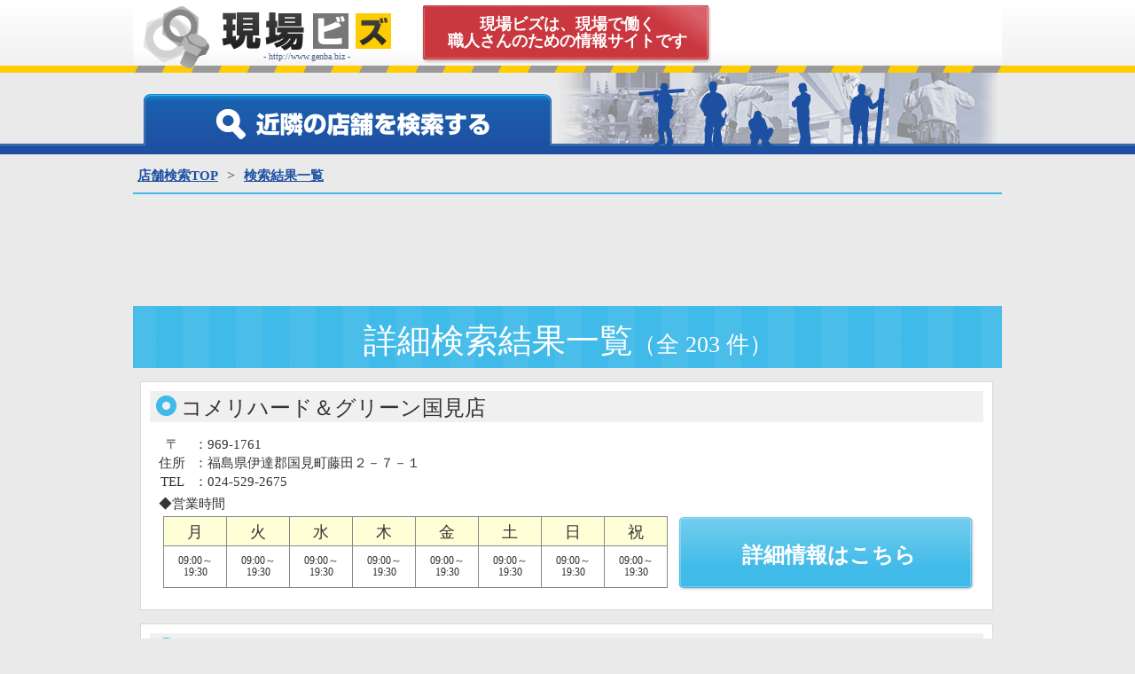

--- FILE ---
content_type: text/html
request_url: http://www.genba.biz/search/fukushima/?page=7
body_size: 67281
content:
<!DOCTYPE html PUBLIC "-//W3C//DTD XHTML 1.0 Transitional//EN" "http://www.w3.org/TR/xhtml1/DTD/xhtml1-transitional.dtd">
<html xmlns="http://www.w3.org/1999/xhtml"><!-- InstanceBegin template="/Templates/temp.dwt" codeOutsideHTMLIsLocked="false" -->
<head>
<meta http-equiv="Content-Type" content="text/html; charset=utf-8" />
<meta http-equiv="Content-Style-Type" content="text/css" />
<meta name="viewport" content="width=device-width,user-scalable=yes" />
<!-- InstanceBeginEditable name="doctitle" -->
<meta name="description" content="福島県の建材、工具などを扱う金物屋・DIYショップ・ホームセンターの検索結果一覧。店舗の詳細情報（所在地、営業時間、連絡先、周辺地図など）もご覧いただけます。" />
<meta name="keywords" content="福島県,ホームセンター,DIYショップ,金物屋,工具,建材,建設,検索" />
<link rel="prev" href="/search/fukushima/?page=7&page=6" />
<link rel="next" href="/search/fukushima/?page=7&page=8" />
<title>金物屋・DIYショップ・ホームセンター検索結果一覧｜現場ビズ</title><!-- InstanceEndEditable -->
<link href="/css/style.css" rel="stylesheet" type="text/css" />
<link href="/css/style.css" rel="stylesheet" type="text/css" media="all and (min-width : 641px)" />
<link href="/css/style_sp.css" rel="stylesheet" type="text/css" media="only screen and (max-width : 640px)" />
 
<!--<![endif]-->
<!-- **** ここまで IEは無視 -->
<!-- **** ここから IEのみ -->
<!--[if IE]>
<link rel="stylesheet" type="text/css" href="/css/style.css" />
<![endif]-->
<!-- **** ここまで IEのみ –>
<!-- InstanceBeginEditable name="head" -->

<!-- InstanceEndEditable -->

<link rel="canonical" href="http://www.genba.biz/search/" />

<style>
.my_adslot { width: 320px; height: 50px; }
@media(min-width: 500px) { .my_adslot { width: 468px; height: 60px; } }
@media(min-width: 800px) { .my_adslot { width: 728px; height: 90px; } }
</style>

<script type="text/javascript" src="/js/jquery.js"></script>
<script type="text/javascript">
  $(document).ready(function(){
    $('.pref').change(function() {
      $('.city').children().remove();
      $('.city').append($('<option value="false"/>').html('市区町村'));
      p = $('.pref').val();
      $.getJSON('/data/region.json', function(data) {
        if (typeof data[p] === 'undefined') {
          return;
        }

        sorted = Object.keys(data[p]).sort();
        $.each(sorted, function(k, v) {
          var option = $('<option />');
          option.val(v);
          option.html(data[p][v]);
          $('.city').append(option);
        });
      });
    });

    $('#reset').click(function() {
      $('input[type="radio"], input[type="text"], input[type="checkbox"]').val("")
                                                                          .removeAttr('checked')
                                                                          .removeAttr('selected');
      $('.pref').val('');
      $('.city').children().remove();
      $('.city').append($('<option />').html('市区町村'));
    });
  });

  var sel = 0;
  function check_reset(mod, num) {
    if (sel == num) {
      mod.checked = false;
      sel = 0;
    } else {
      sel = num;
    }
  }
</script>
<script type="text/javascript">
var prefs = {"1": "hokkaido", "2": "aomori", "3": "iwate", "4": "miyagi", "5": "akita",
             "6": "yamagata", "7": "fukushima", "8": "ibaraki", "9": "tochigi", "10": "gunma",
             "11": "saitama", "12": "chiba", "13": "tokyo", "14": "kanagawa", "15": "niigata",
             "16": "toyama", "17": "ishikawa", "18": "fukui", "19": "yamanashi", "20": "nagano",
             "21": "gifu", "22": "shizuoka", "23": "aichi", "24": "mie", "25": "shiga",
             "26": "kyoto", "27": "osaka", "28": "hyogo", "29": "nara", "30": "wakayama",
             "31": "tottori", "32": "shimane", "33": "okayama", "34": "hiroshima", "35": "yamaguchi",
             "36": "tokushima", "37": "kagawa", "38": "ehime", "39": "kochi", "40": "fukuoka",
             "41": "saga", "42": "nagasaki", "43": "kumamoto", "44": "oita", "45": "miyazaki",
             "46": "kagoshima", "47": "okinawa"};

function submitForm() {
  var conditions = [];
  var shop_name = document.getElementById('shop_name').value;
  if (shop_name) {
    conditions.push('shop_name=' + shop_name);
  }
  var now = document.getElementById('now').checked;
  var morning = document.getElementById('morning').checked;
  if (now || morning) {
    if (now) {
      conditions.push('time=0');
    }
    else {
      conditions.push('time=1');
    }
  }
  var day = document.getElementsByClassName('day');
  for (var i = 0; i < 7; i++) {
    if (day[i].checked) {
      conditions.push('day[]=' + i.toString());
    }
  }
  if (conditions.length > 0) {
    conditions = '?' + conditions.join('&');
  }

  var pref = '';
  if (document.getElementsByClassName('pref')[0].value != 'false')
    pref = prefs[document.getElementsByClassName('pref')[0].value];
  else
    pref = 'false';
  var city = document.getElementsByClassName('city')[0].value;
  if (pref == 'false' && city == 'false') {
    window.location.href = '/search/' + conditions;
  }
  else if (pref != 'false' && city == 'false') {
    window.location.href = '/search/' + pref + '/' + conditions;
  }
  else {
    window.location.href = '/search/' + pref + '/' + city + '/' + conditions;
  }
  return false;
}
</script>
</head>

<body>
<!-- Google Tag Manager -->
<noscript><iframe src="//www.googletagmanager.com/ns.html?id=GTM-5QJ8GK"
height="0" width="0" style="display:none;visibility:hidden"></iframe></noscript>
<script>(function(w,d,s,l,i){w[l]=w[l]||[];w[l].push({'gtm.start':
new Date().getTime(),event:'gtm.js'});var f=d.getElementsByTagName(s)[0],
j=d.createElement(s),dl=l!='dataLayer'?'&l='+l:'';j.async=true;j.src=
'//www.googletagmanager.com/gtm.js?id='+i+dl;f.parentNode.insertBefore(j,f);
})(window,document,'script','dataLayer','GTM-5QJ8GK');</script>
<!-- End Google Tag Manager -->
<div id="header_bg">
  <div id="header">
    <div id="header_name">
      <p><a id="top" href="/"><img src="/image/search/header_name.jpg" width="192" height="44" alt="現場ビズ" /><br />
        - http://www.genba.biz -</a></p>
    </div>
    <div id="header_l">
      <p>現場ビズは、現場で働く<br />
        職人さんのための情報サイトです</p>
    </div>
  </div>
<!-- InstanceBeginEditable name="navi" -->
  <div id="navibg">
    <div id="naviarea">
      <div id="navi">
        <div id="navi_search"><a href="/search/"><img src="/image/search/navi_search.jpg" width="460" height="68" alt="近隣の店舗を検索する" /></a></div>
      </div>
    </div>
  </div>
<!-- InstanceEndEditable -->    
</div>
<div id="contentsbg">
  <div id="contents"><!-- InstanceBeginEditable name="contents" -->
    <div id="search">
      <div id="pan">
        <p>
          <div itemscope itemtype="http://data-vocabulary.org/Breadcrumb" class="pan_a">
            <a href="/search/" itemprop="url">
              <span itemprop="title">店舗検索TOP</span>
            </a>
          </div>
          <div class="pan_a">
            &gt;
          </div>
          <div itemscope itemtype="http://data-vocabulary.org/Breadcrumb" class="pan_a">
            <a href="" itemprop="url">
              <span itemprop="title">検索結果一覧</span>
            </a>
          </div>
        </p>
      </div>

<!-- ADSENSE -->
<div class="adsense" style="text-align: center; margin-bottom: 1em;">
<script async src="//pagead2.googlesyndication.com/pagead/js/adsbygoogle.js"></script>
<!-- 現場ビズ テスト2 -->
<ins class="adsbygoogle my_adslot"
     style="display:inline-block"
     data-ad-client="ca-pub-1208764509576905"
     data-ad-slot="1325919509"></ins>
<script>
(adsbygoogle = window.adsbygoogle || []).push({});
</script>
</div>



      <div id="list_m">
        <h1>詳細検索結果一覧<span class="nb">（全 203 件）</span></h1>
      </div>
      <div class="shoplist_w">
        <div itemscope itemtype="http://schema.org/Store" class="shoplist">
          <h2 itemprop="name"> <span itemprop="name">コメリハード＆グリーン国見店 </span> </h2>
          <p class="shoplistpostal">〒</p>
          <p class="shoplisttext">：969-1761 </p>
          <p class="shoplistadress">住所</p>
          <p class="shoplisttext">：<span itemprop="address" itemscope itemtype="http://schema.org/PostalAddress"><span itemprop="addressRegion">福島県</span><span itemprop="addressLocality">伊達郡国見町</span><span itemprop="streetAddress">藤田２－７－１</span></span> </p>
          <p class="shoplisttel">TEL</p>
          <p class="shoplisttext">：<span itemprop="telephone">024-529-2675</span> </p>
          <p class="shoplisttime">◆営業時間</p>
          <div class="shoplistable">
            <table summary="営業時間">
              <tr>
                <th scope="col">月</th>
                <th scope="col">火</th>
                <th scope="col">水</th>
                <th scope="col">木</th>
                <th scope="col">金</th>
                <th scope="col">土</th>
                <th scope="col">日</th>
                <th scope="col">祝</th>
              </tr>
              <tr>
                <td><time itemprop="openingHours" datetime="Mo 09:00-19:30">09:00～19:30</time></td>
                <td><time itemprop="openingHours" datetime="Tu 09:00-19:30">09:00～19:30</time></td>
                <td><time itemprop="openingHours" datetime="We 09:00-19:30">09:00～19:30</time></td>
                <td><time itemprop="openingHours" datetime="Th 09:00-19:30">09:00～19:30</time></td>
                <td><time itemprop="openingHours" datetime="Fr 09:00-19:30">09:00～19:30</time></td>
                <td><time itemprop="openingHours" datetime="Sa 09:00-19:30">09:00～19:30</time></td>
                <td><time itemprop="openingHours" datetime="Su 09:00-19:30">09:00～19:30</time></td>
                <td>09:00～19:30</td>
              </tr>
            </table>
          </div>
          <div class="shop-detail">
            <p><a href="http://www.genba.biz/shops/4193/">詳細情報はこちら</a></p>
          </div>
        </div>
        <div itemscope itemtype="http://schema.org/Store" class="shoplist">
          <h2 itemprop="name"> <span itemprop="name">コメリハード＆グリーン希望ケ丘店 </span> </h2>
          <p class="shoplistpostal">〒</p>
          <p class="shoplisttext">：963-0201 </p>
          <p class="shoplistadress">住所</p>
          <p class="shoplisttext">：<span itemprop="address" itemscope itemtype="http://schema.org/PostalAddress"><span itemprop="addressRegion">福島県</span><span itemprop="addressLocality">郡山市</span><span itemprop="streetAddress">大槻町字広町６３</span></span> </p>
          <p class="shoplisttel">TEL</p>
          <p class="shoplisttext">：<span itemprop="telephone">024-962-0156</span> </p>
          <p class="shoplisttime">◆営業時間</p>
          <div class="shoplistable">
            <table summary="営業時間">
              <tr>
                <th scope="col">月</th>
                <th scope="col">火</th>
                <th scope="col">水</th>
                <th scope="col">木</th>
                <th scope="col">金</th>
                <th scope="col">土</th>
                <th scope="col">日</th>
                <th scope="col">祝</th>
              </tr>
              <tr>
                <td><time itemprop="openingHours" datetime="Mo 09:00-19:30">09:00～19:30</time></td>
                <td><time itemprop="openingHours" datetime="Tu 09:00-19:30">09:00～19:30</time></td>
                <td><time itemprop="openingHours" datetime="We 09:00-19:30">09:00～19:30</time></td>
                <td><time itemprop="openingHours" datetime="Th 09:00-19:30">09:00～19:30</time></td>
                <td><time itemprop="openingHours" datetime="Fr 09:00-19:30">09:00～19:30</time></td>
                <td><time itemprop="openingHours" datetime="Sa 09:00-19:30">09:00～19:30</time></td>
                <td><time itemprop="openingHours" datetime="Su 09:00-19:30">09:00～19:30</time></td>
                <td>09:00～19:30</td>
              </tr>
            </table>
          </div>
          <div class="shop-detail">
            <p><a href="http://www.genba.biz/shops/4194/">詳細情報はこちら</a></p>
          </div>
        </div>
        <div itemscope itemtype="http://schema.org/Store" class="shoplist">
          <h2 itemprop="name"> <span itemprop="name">コメリハード＆グリーン守山店 </span> </h2>
          <p class="shoplistpostal">〒</p>
          <p class="shoplisttext">：963-1155 </p>
          <p class="shoplistadress">住所</p>
          <p class="shoplisttext">：<span itemprop="address" itemscope itemtype="http://schema.org/PostalAddress"><span itemprop="addressRegion">福島県</span><span itemprop="addressLocality">郡山市</span><span itemprop="streetAddress">田村町守山字小性町３９－１</span></span> </p>
          <p class="shoplisttel">TEL</p>
          <p class="shoplisttext">：<span itemprop="telephone">024-965-0022</span> </p>
          <p class="shoplisttime">◆営業時間</p>
          <div class="shoplistable">
            <table summary="営業時間">
              <tr>
                <th scope="col">月</th>
                <th scope="col">火</th>
                <th scope="col">水</th>
                <th scope="col">木</th>
                <th scope="col">金</th>
                <th scope="col">土</th>
                <th scope="col">日</th>
                <th scope="col">祝</th>
              </tr>
              <tr>
                <td><time itemprop="openingHours" datetime="Mo 09:00-19:30">09:00～19:30</time></td>
                <td><time itemprop="openingHours" datetime="Tu 09:00-19:30">09:00～19:30</time></td>
                <td><time itemprop="openingHours" datetime="We 09:00-19:30">09:00～19:30</time></td>
                <td><time itemprop="openingHours" datetime="Th 09:00-19:30">09:00～19:30</time></td>
                <td><time itemprop="openingHours" datetime="Fr 09:00-19:30">09:00～19:30</time></td>
                <td><time itemprop="openingHours" datetime="Sa 09:00-19:30">09:00～19:30</time></td>
                <td><time itemprop="openingHours" datetime="Su 09:00-19:30">09:00～19:30</time></td>
                <td>09:00～19:30</td>
              </tr>
            </table>
          </div>
          <div class="shop-detail">
            <p><a href="http://www.genba.biz/shops/4195/">詳細情報はこちら</a></p>
          </div>
        </div>
        <div itemscope itemtype="http://schema.org/Store" class="shoplist">
          <h2 itemprop="name"> <span itemprop="name">コメリハード＆グリーン富久山店 </span> </h2>
          <p class="shoplistpostal">〒</p>
          <p class="shoplisttext">：963-8071 </p>
          <p class="shoplistadress">住所</p>
          <p class="shoplisttext">：<span itemprop="address" itemscope itemtype="http://schema.org/PostalAddress"><span itemprop="addressRegion">福島県</span><span itemprop="addressLocality">郡山市</span><span itemprop="streetAddress">富久山町久保田字前田５</span></span> </p>
          <p class="shoplisttel">TEL</p>
          <p class="shoplisttext">：<span itemprop="telephone">0249-41-1202</span> </p>
          <p class="shoplisttime">◆営業時間</p>
          <div class="shoplistable">
            <table summary="営業時間">
              <tr>
                <th scope="col">月</th>
                <th scope="col">火</th>
                <th scope="col">水</th>
                <th scope="col">木</th>
                <th scope="col">金</th>
                <th scope="col">土</th>
                <th scope="col">日</th>
                <th scope="col">祝</th>
              </tr>
              <tr>
                <td><time itemprop="openingHours" datetime="Mo 09:00-19:30">09:00～19:30</time></td>
                <td><time itemprop="openingHours" datetime="Tu 09:00-19:30">09:00～19:30</time></td>
                <td><time itemprop="openingHours" datetime="We 09:00-19:30">09:00～19:30</time></td>
                <td><time itemprop="openingHours" datetime="Th 09:00-19:30">09:00～19:30</time></td>
                <td><time itemprop="openingHours" datetime="Fr 09:00-19:30">09:00～19:30</time></td>
                <td><time itemprop="openingHours" datetime="Sa 09:00-19:30">09:00～19:30</time></td>
                <td><time itemprop="openingHours" datetime="Su 09:00-19:30">09:00～19:30</time></td>
                <td>09:00～19:30</td>
              </tr>
            </table>
          </div>
          <div class="shop-detail">
            <p><a href="http://www.genba.biz/shops/4196/">詳細情報はこちら</a></p>
          </div>
        </div>
        <div itemscope itemtype="http://schema.org/Store" class="shoplist">
          <h2 itemprop="name"> <span itemprop="name">コメリハード＆グリーン下郷店 </span> </h2>
          <p class="shoplistpostal">〒</p>
          <p class="shoplisttext">：969-5332 </p>
          <p class="shoplistadress">住所</p>
          <p class="shoplisttext">：<span itemprop="address" itemscope itemtype="http://schema.org/PostalAddress"><span itemprop="addressRegion">福島県</span><span itemprop="addressLocality">南会津郡下郷町</span><span itemprop="streetAddress">中妻字大百刈９０－３</span></span> </p>
          <p class="shoplisttel">TEL</p>
          <p class="shoplisttext">：<span itemprop="telephone">0241-69-1012</span> </p>
          <p class="shoplisttime">◆営業時間</p>
          <div class="shoplistable">
            <table summary="営業時間">
              <tr>
                <th scope="col">月</th>
                <th scope="col">火</th>
                <th scope="col">水</th>
                <th scope="col">木</th>
                <th scope="col">金</th>
                <th scope="col">土</th>
                <th scope="col">日</th>
                <th scope="col">祝</th>
              </tr>
              <tr>
                <td><time itemprop="openingHours" datetime="Mo 09:00-19:30">09:00～19:30</time></td>
                <td><time itemprop="openingHours" datetime="Tu 09:00-19:30">09:00～19:30</time></td>
                <td><time itemprop="openingHours" datetime="We 09:00-19:30">09:00～19:30</time></td>
                <td><time itemprop="openingHours" datetime="Th 09:00-19:30">09:00～19:30</time></td>
                <td><time itemprop="openingHours" datetime="Fr 09:00-19:30">09:00～19:30</time></td>
                <td><time itemprop="openingHours" datetime="Sa 09:00-19:30">09:00～19:30</time></td>
                <td><time itemprop="openingHours" datetime="Su 09:00-19:30">09:00～19:30</time></td>
                <td>09:00～19:30</td>
              </tr>
            </table>
          </div>
          <div class="shop-detail">
            <p><a href="http://www.genba.biz/shops/4197/">詳細情報はこちら</a></p>
          </div>
        </div>
        <div itemscope itemtype="http://schema.org/Store" class="shoplist">
          <h2 itemprop="name"> <span itemprop="name">コメリハード＆グリーン白河旭町店 </span> </h2>
          <p class="shoplistpostal">〒</p>
          <p class="shoplisttext">：961-0054 </p>
          <p class="shoplistadress">住所</p>
          <p class="shoplisttext">：<span itemprop="address" itemscope itemtype="http://schema.org/PostalAddress"><span itemprop="addressRegion">福島県</span><span itemprop="addressLocality">白河市</span><span itemprop="streetAddress">北中川原３番１</span></span> </p>
          <p class="shoplisttel">TEL</p>
          <p class="shoplisttext">：<span itemprop="telephone">0248-21-0822</span> </p>
          <p class="shoplisttime">◆営業時間</p>
          <div class="shoplistable">
            <table summary="営業時間">
              <tr>
                <th scope="col">月</th>
                <th scope="col">火</th>
                <th scope="col">水</th>
                <th scope="col">木</th>
                <th scope="col">金</th>
                <th scope="col">土</th>
                <th scope="col">日</th>
                <th scope="col">祝</th>
              </tr>
              <tr>
                <td><time itemprop="openingHours" datetime="Mo 09:00-19:30">09:00～19:30</time></td>
                <td><time itemprop="openingHours" datetime="Tu 09:00-19:30">09:00～19:30</time></td>
                <td><time itemprop="openingHours" datetime="We 09:00-19:30">09:00～19:30</time></td>
                <td><time itemprop="openingHours" datetime="Th 09:00-19:30">09:00～19:30</time></td>
                <td><time itemprop="openingHours" datetime="Fr 09:00-19:30">09:00～19:30</time></td>
                <td><time itemprop="openingHours" datetime="Sa 09:00-19:30">09:00～19:30</time></td>
                <td><time itemprop="openingHours" datetime="Su 09:00-19:30">09:00～19:30</time></td>
                <td>09:00～19:30</td>
              </tr>
            </table>
          </div>
          <div class="shop-detail">
            <p><a href="http://www.genba.biz/shops/4198/">詳細情報はこちら</a></p>
          </div>
        </div>
        <div itemscope itemtype="http://schema.org/Store" class="shoplist">
          <h2 itemprop="name"> <span itemprop="name">コメリハード＆グリーン東村店 </span> </h2>
          <p class="shoplistpostal">〒</p>
          <p class="shoplisttext">：961-0303 </p>
          <p class="shoplistadress">住所</p>
          <p class="shoplisttext">：<span itemprop="address" itemscope itemtype="http://schema.org/PostalAddress"><span itemprop="addressRegion">福島県</span><span itemprop="addressLocality">白河市</span><span itemprop="streetAddress">東釜子１９０</span></span> </p>
          <p class="shoplisttel">TEL</p>
          <p class="shoplisttext">：<span itemprop="telephone">0248-35-1347</span> </p>
          <p class="shoplisttime">◆営業時間</p>
          <div class="shoplistable">
            <table summary="営業時間">
              <tr>
                <th scope="col">月</th>
                <th scope="col">火</th>
                <th scope="col">水</th>
                <th scope="col">木</th>
                <th scope="col">金</th>
                <th scope="col">土</th>
                <th scope="col">日</th>
                <th scope="col">祝</th>
              </tr>
              <tr>
                <td><time itemprop="openingHours" datetime="Mo 09:00-19:30">09:00～19:30</time></td>
                <td><time itemprop="openingHours" datetime="Tu 09:00-19:30">09:00～19:30</time></td>
                <td><time itemprop="openingHours" datetime="We 09:00-19:30">09:00～19:30</time></td>
                <td><time itemprop="openingHours" datetime="Th 09:00-19:30">09:00～19:30</time></td>
                <td><time itemprop="openingHours" datetime="Fr 09:00-19:30">09:00～19:30</time></td>
                <td><time itemprop="openingHours" datetime="Sa 09:00-19:30">09:00～19:30</time></td>
                <td><time itemprop="openingHours" datetime="Su 09:00-19:30">09:00～19:30</time></td>
                <td>09:00～19:30</td>
              </tr>
            </table>
          </div>
          <div class="shop-detail">
            <p><a href="http://www.genba.biz/shops/4199/">詳細情報はこちら</a></p>
          </div>
        </div>
        <div itemscope itemtype="http://schema.org/Store" class="shoplist">
          <h2 itemprop="name"> <span itemprop="name">コメリハード＆グリーン新地店 </span> </h2>
          <p class="shoplistpostal">〒</p>
          <p class="shoplisttext">：979-2703 </p>
          <p class="shoplistadress">住所</p>
          <p class="shoplisttext">：<span itemprop="address" itemscope itemtype="http://schema.org/PostalAddress"><span itemprop="addressRegion">福島県</span><span itemprop="addressLocality">相馬郡新地町</span><span itemprop="streetAddress">小川字清水小路８２</span></span> </p>
          <p class="shoplisttel">TEL</p>
          <p class="shoplisttext">：<span itemprop="telephone">0244-63-2323</span> </p>
          <p class="shoplisttime">◆営業時間</p>
          <div class="shoplistable">
            <table summary="営業時間">
              <tr>
                <th scope="col">月</th>
                <th scope="col">火</th>
                <th scope="col">水</th>
                <th scope="col">木</th>
                <th scope="col">金</th>
                <th scope="col">土</th>
                <th scope="col">日</th>
                <th scope="col">祝</th>
              </tr>
              <tr>
                <td><time itemprop="openingHours" datetime="Mo 09:00-19:30">09:00～19:30</time></td>
                <td><time itemprop="openingHours" datetime="Tu 09:00-19:30">09:00～19:30</time></td>
                <td><time itemprop="openingHours" datetime="We 09:00-19:30">09:00～19:30</time></td>
                <td><time itemprop="openingHours" datetime="Th 09:00-19:30">09:00～19:30</time></td>
                <td><time itemprop="openingHours" datetime="Fr 09:00-19:30">09:00～19:30</time></td>
                <td><time itemprop="openingHours" datetime="Sa 09:00-19:30">09:00～19:30</time></td>
                <td><time itemprop="openingHours" datetime="Su 09:00-19:30">09:00～19:30</time></td>
                <td>09:00～19:30</td>
              </tr>
            </table>
          </div>
          <div class="shop-detail">
            <p><a href="http://www.genba.biz/shops/4200/">詳細情報はこちら</a></p>
          </div>
        </div>
        <div itemscope itemtype="http://schema.org/Store" class="shoplist">
          <h2 itemprop="name"> <span itemprop="name">コメリハード＆グリーン長沼店 </span> </h2>
          <p class="shoplistpostal">〒</p>
          <p class="shoplisttext">：962-0201 </p>
          <p class="shoplistadress">住所</p>
          <p class="shoplisttext">：<span itemprop="address" itemscope itemtype="http://schema.org/PostalAddress"><span itemprop="addressRegion">福島県</span><span itemprop="addressLocality">須賀川市</span><span itemprop="streetAddress">志茂字駒込１０２</span></span> </p>
          <p class="shoplisttel">TEL</p>
          <p class="shoplisttext">：<span itemprop="telephone">0248-77-1060</span> </p>
          <p class="shoplisttime">◆営業時間</p>
          <div class="shoplistable">
            <table summary="営業時間">
              <tr>
                <th scope="col">月</th>
                <th scope="col">火</th>
                <th scope="col">水</th>
                <th scope="col">木</th>
                <th scope="col">金</th>
                <th scope="col">土</th>
                <th scope="col">日</th>
                <th scope="col">祝</th>
              </tr>
              <tr>
                <td><time itemprop="openingHours" datetime="Mo 09:00-19:30">09:00～19:30</time></td>
                <td><time itemprop="openingHours" datetime="Tu 09:00-19:30">09:00～19:30</time></td>
                <td><time itemprop="openingHours" datetime="We 09:00-19:30">09:00～19:30</time></td>
                <td><time itemprop="openingHours" datetime="Th 09:00-19:30">09:00～19:30</time></td>
                <td><time itemprop="openingHours" datetime="Fr 09:00-19:30">09:00～19:30</time></td>
                <td><time itemprop="openingHours" datetime="Sa 09:00-19:30">09:00～19:30</time></td>
                <td><time itemprop="openingHours" datetime="Su 09:00-19:30">09:00～19:30</time></td>
                <td>09:00～19:30</td>
              </tr>
            </table>
          </div>
          <div class="shop-detail">
            <p><a href="http://www.genba.biz/shops/4201/">詳細情報はこちら</a></p>
          </div>
        </div>
        <div itemscope itemtype="http://schema.org/Store" class="shoplist">
          <h2 itemprop="name"> <span itemprop="name">コメリホームセンター相馬店 </span> </h2>
          <p class="shoplistpostal">〒</p>
          <p class="shoplisttext">：976-0036 </p>
          <p class="shoplistadress">住所</p>
          <p class="shoplisttext">：<span itemprop="address" itemscope itemtype="http://schema.org/PostalAddress"><span itemprop="addressRegion">福島県</span><span itemprop="addressLocality">相馬市</span><span itemprop="streetAddress">馬場野字雨田７４番地</span></span> </p>
          <p class="shoplisttel">TEL</p>
          <p class="shoplisttext">：<span itemprop="telephone">0244-37-2930</span> </p>
          <p class="shoplisttime">◆営業時間</p>
          <div class="shoplistable">
            <table summary="営業時間">
              <tr>
                <th scope="col">月</th>
                <th scope="col">火</th>
                <th scope="col">水</th>
                <th scope="col">木</th>
                <th scope="col">金</th>
                <th scope="col">土</th>
                <th scope="col">日</th>
                <th scope="col">祝</th>
              </tr>
              <tr>
                <td><time itemprop="openingHours" datetime="Mo 09:00-20:00">09:00～20:00</time></td>
                <td><time itemprop="openingHours" datetime="Tu 09:00-20:00">09:00～20:00</time></td>
                <td><time itemprop="openingHours" datetime="We 09:00-20:00">09:00～20:00</time></td>
                <td><time itemprop="openingHours" datetime="Th 09:00-20:00">09:00～20:00</time></td>
                <td><time itemprop="openingHours" datetime="Fr 09:00-20:00">09:00～20:00</time></td>
                <td><time itemprop="openingHours" datetime="Sa 09:00-20:00">09:00～20:00</time></td>
                <td><time itemprop="openingHours" datetime="Su 09:00-20:00">09:00～20:00</time></td>
                <td>09:00～20:00</td>
              </tr>
            </table>
          </div>
          <div class="shop-detail">
            <p><a href="http://www.genba.biz/shops/4202/">詳細情報はこちら</a></p>
          </div>
        </div>
        <div itemscope itemtype="http://schema.org/Store" class="shoplist">
          <h2 itemprop="name"> <span itemprop="name">コメリハード＆グリーン棚倉店 </span> </h2>
          <p class="shoplistpostal">〒</p>
          <p class="shoplisttext">：963-6100 </p>
          <p class="shoplistadress">住所</p>
          <p class="shoplisttext">：<span itemprop="address" itemscope itemtype="http://schema.org/PostalAddress"><span itemprop="addressRegion">福島県</span><span itemprop="addressLocality">東白川郡棚倉町</span><span itemprop="streetAddress">棚倉字新町９－３</span></span> </p>
          <p class="shoplisttel">TEL</p>
          <p class="shoplisttext">：<span itemprop="telephone">0247-23-1035</span> </p>
          <p class="shoplisttime">◆営業時間</p>
          <div class="shoplistable">
            <table summary="営業時間">
              <tr>
                <th scope="col">月</th>
                <th scope="col">火</th>
                <th scope="col">水</th>
                <th scope="col">木</th>
                <th scope="col">金</th>
                <th scope="col">土</th>
                <th scope="col">日</th>
                <th scope="col">祝</th>
              </tr>
              <tr>
                <td><time itemprop="openingHours" datetime="Mo 09:00-19:30">09:00～19:30</time></td>
                <td><time itemprop="openingHours" datetime="Tu 09:00-19:30">09:00～19:30</time></td>
                <td><time itemprop="openingHours" datetime="We 09:00-19:30">09:00～19:30</time></td>
                <td><time itemprop="openingHours" datetime="Th 09:00-19:30">09:00～19:30</time></td>
                <td><time itemprop="openingHours" datetime="Fr 09:00-19:30">09:00～19:30</time></td>
                <td><time itemprop="openingHours" datetime="Sa 09:00-19:30">09:00～19:30</time></td>
                <td><time itemprop="openingHours" datetime="Su 09:00-19:30">09:00～19:30</time></td>
                <td>09:00～19:30</td>
              </tr>
            </table>
          </div>
          <div class="shop-detail">
            <p><a href="http://www.genba.biz/shops/4203/">詳細情報はこちら</a></p>
          </div>
        </div>
        <div itemscope itemtype="http://schema.org/Store" class="shoplist">
          <h2 itemprop="name"> <span itemprop="name">コメリハード＆グリーン玉川店 </span> </h2>
          <p class="shoplistpostal">〒</p>
          <p class="shoplisttext">：963-6314 </p>
          <p class="shoplistadress">住所</p>
          <p class="shoplisttext">：<span itemprop="address" itemscope itemtype="http://schema.org/PostalAddress"><span itemprop="addressRegion">福島県</span><span itemprop="addressLocality">石川郡玉川村</span><span itemprop="streetAddress">蒜生字羽根石８０－１</span></span> </p>
          <p class="shoplisttel">TEL</p>
          <p class="shoplisttext">：<span itemprop="telephone">0247-37-1038</span> </p>
          <p class="shoplisttime">◆営業時間</p>
          <div class="shoplistable">
            <table summary="営業時間">
              <tr>
                <th scope="col">月</th>
                <th scope="col">火</th>
                <th scope="col">水</th>
                <th scope="col">木</th>
                <th scope="col">金</th>
                <th scope="col">土</th>
                <th scope="col">日</th>
                <th scope="col">祝</th>
              </tr>
              <tr>
                <td><time itemprop="openingHours" datetime="Mo 09:00-19:30">09:00～19:30</time></td>
                <td><time itemprop="openingHours" datetime="Tu 09:00-19:30">09:00～19:30</time></td>
                <td><time itemprop="openingHours" datetime="We 09:00-19:30">09:00～19:30</time></td>
                <td><time itemprop="openingHours" datetime="Th 09:00-19:30">09:00～19:30</time></td>
                <td><time itemprop="openingHours" datetime="Fr 09:00-19:30">09:00～19:30</time></td>
                <td><time itemprop="openingHours" datetime="Sa 09:00-19:30">09:00～19:30</time></td>
                <td><time itemprop="openingHours" datetime="Su 09:00-19:30">09:00～19:30</time></td>
                <td>09:00～19:30</td>
              </tr>
            </table>
          </div>
          <div class="shop-detail">
            <p><a href="http://www.genba.biz/shops/4204/">詳細情報はこちら</a></p>
          </div>
        </div>
        <div itemscope itemtype="http://schema.org/Store" class="shoplist">
          <h2 itemprop="name"> <span itemprop="name">コメリハード＆グリーン大越店 </span> </h2>
          <p class="shoplistpostal">〒</p>
          <p class="shoplisttext">：963-4112 </p>
          <p class="shoplistadress">住所</p>
          <p class="shoplisttext">：<span itemprop="address" itemscope itemtype="http://schema.org/PostalAddress"><span itemprop="addressRegion">福島県</span><span itemprop="addressLocality">田村市</span><span itemprop="streetAddress">大越町下大越字上田８８番地</span></span> </p>
          <p class="shoplisttel">TEL</p>
          <p class="shoplisttext">：<span itemprop="telephone">0247-68-3901</span> </p>
          <p class="shoplisttime">◆営業時間</p>
          <div class="shoplistable">
            <table summary="営業時間">
              <tr>
                <th scope="col">月</th>
                <th scope="col">火</th>
                <th scope="col">水</th>
                <th scope="col">木</th>
                <th scope="col">金</th>
                <th scope="col">土</th>
                <th scope="col">日</th>
                <th scope="col">祝</th>
              </tr>
              <tr>
                <td><time itemprop="openingHours" datetime="Mo 09:00-19:30">09:00～19:30</time></td>
                <td><time itemprop="openingHours" datetime="Tu 09:00-19:30">09:00～19:30</time></td>
                <td><time itemprop="openingHours" datetime="We 09:00-19:30">09:00～19:30</time></td>
                <td><time itemprop="openingHours" datetime="Th 09:00-19:30">09:00～19:30</time></td>
                <td><time itemprop="openingHours" datetime="Fr 09:00-19:30">09:00～19:30</time></td>
                <td><time itemprop="openingHours" datetime="Sa 09:00-19:30">09:00～19:30</time></td>
                <td><time itemprop="openingHours" datetime="Su 09:00-19:30">09:00～19:30</time></td>
                <td>09:00～19:30</td>
              </tr>
            </table>
          </div>
          <div class="shop-detail">
            <p><a href="http://www.genba.biz/shops/4205/">詳細情報はこちら</a></p>
          </div>
        </div>
        <div itemscope itemtype="http://schema.org/Store" class="shoplist">
          <h2 itemprop="name"> <span itemprop="name">コメリハード＆グリーン船引店 </span> </h2>
          <p class="shoplistpostal">〒</p>
          <p class="shoplisttext">：963-4312 </p>
          <p class="shoplistadress">住所</p>
          <p class="shoplisttext">：<span itemprop="address" itemscope itemtype="http://schema.org/PostalAddress"><span itemprop="addressRegion">福島県</span><span itemprop="addressLocality">田村市</span><span itemprop="streetAddress">船引町船引字宮ノ前７６</span></span> </p>
          <p class="shoplisttel">TEL</p>
          <p class="shoplisttext">：<span itemprop="telephone">0247-81-1067</span> </p>
          <p class="shoplisttime">◆営業時間</p>
          <div class="shoplistable">
            <table summary="営業時間">
              <tr>
                <th scope="col">月</th>
                <th scope="col">火</th>
                <th scope="col">水</th>
                <th scope="col">木</th>
                <th scope="col">金</th>
                <th scope="col">土</th>
                <th scope="col">日</th>
                <th scope="col">祝</th>
              </tr>
              <tr>
                <td><time itemprop="openingHours" datetime="Mo 09:00-19:30">09:00～19:30</time></td>
                <td><time itemprop="openingHours" datetime="Tu 09:00-19:30">09:00～19:30</time></td>
                <td><time itemprop="openingHours" datetime="We 09:00-19:30">09:00～19:30</time></td>
                <td><time itemprop="openingHours" datetime="Th 09:00-19:30">09:00～19:30</time></td>
                <td><time itemprop="openingHours" datetime="Fr 09:00-19:30">09:00～19:30</time></td>
                <td><time itemprop="openingHours" datetime="Sa 09:00-19:30">09:00～19:30</time></td>
                <td><time itemprop="openingHours" datetime="Su 09:00-19:30">09:00～19:30</time></td>
                <td>09:00～19:30</td>
              </tr>
            </table>
          </div>
          <div class="shop-detail">
            <p><a href="http://www.genba.biz/shops/4206/">詳細情報はこちら</a></p>
          </div>
        </div>
        <div itemscope itemtype="http://schema.org/Store" class="shoplist">
          <h2 itemprop="name"> <span itemprop="name">コメリハード＆グリーン常葉店 </span> </h2>
          <p class="shoplistpostal">〒</p>
          <p class="shoplisttext">：963-4602 </p>
          <p class="shoplistadress">住所</p>
          <p class="shoplisttext">：<span itemprop="address" itemscope itemtype="http://schema.org/PostalAddress"><span itemprop="addressRegion">福島県</span><span itemprop="addressLocality">田村市</span><span itemprop="streetAddress">常葉町常葉６６－１</span></span> </p>
          <p class="shoplisttel">TEL</p>
          <p class="shoplisttext">：<span itemprop="telephone">0247-67-1013</span> </p>
          <p class="shoplisttime">◆営業時間</p>
          <div class="shoplistable">
            <table summary="営業時間">
              <tr>
                <th scope="col">月</th>
                <th scope="col">火</th>
                <th scope="col">水</th>
                <th scope="col">木</th>
                <th scope="col">金</th>
                <th scope="col">土</th>
                <th scope="col">日</th>
                <th scope="col">祝</th>
              </tr>
              <tr>
                <td><time itemprop="openingHours" datetime="Mo 09:00-19:30">09:00～19:30</time></td>
                <td><time itemprop="openingHours" datetime="Tu 09:00-19:30">09:00～19:30</time></td>
                <td><time itemprop="openingHours" datetime="We 09:00-19:30">09:00～19:30</time></td>
                <td><time itemprop="openingHours" datetime="Th 09:00-19:30">09:00～19:30</time></td>
                <td><time itemprop="openingHours" datetime="Fr 09:00-19:30">09:00～19:30</time></td>
                <td><time itemprop="openingHours" datetime="Sa 09:00-19:30">09:00～19:30</time></td>
                <td><time itemprop="openingHours" datetime="Su 09:00-19:30">09:00～19:30</time></td>
                <td>09:00～19:30</td>
              </tr>
            </table>
          </div>
          <div class="shop-detail">
            <p><a href="http://www.genba.biz/shops/4207/">詳細情報はこちら</a></p>
          </div>
        </div>
        <div itemscope itemtype="http://schema.org/Store" class="shoplist">
          <h2 itemprop="name"> <span itemprop="name">コメリハード＆グリーン保原店 </span> </h2>
          <p class="shoplistpostal">〒</p>
          <p class="shoplisttext">：960-0601 </p>
          <p class="shoplistadress">住所</p>
          <p class="shoplisttext">：<span itemprop="address" itemscope itemtype="http://schema.org/PostalAddress"><span itemprop="addressRegion">福島県</span><span itemprop="addressLocality">伊達市</span><span itemprop="streetAddress">保原町字栄町６６番１</span></span> </p>
          <p class="shoplisttel">TEL</p>
          <p class="shoplisttext">：<span itemprop="telephone">024-574-2735</span> </p>
          <p class="shoplisttime">◆営業時間</p>
          <div class="shoplistable">
            <table summary="営業時間">
              <tr>
                <th scope="col">月</th>
                <th scope="col">火</th>
                <th scope="col">水</th>
                <th scope="col">木</th>
                <th scope="col">金</th>
                <th scope="col">土</th>
                <th scope="col">日</th>
                <th scope="col">祝</th>
              </tr>
              <tr>
                <td><time itemprop="openingHours" datetime="Mo 09:00-19:30">09:00～19:30</time></td>
                <td><time itemprop="openingHours" datetime="Tu 09:00-19:30">09:00～19:30</time></td>
                <td><time itemprop="openingHours" datetime="We 09:00-19:30">09:00～19:30</time></td>
                <td><time itemprop="openingHours" datetime="Th 09:00-19:30">09:00～19:30</time></td>
                <td><time itemprop="openingHours" datetime="Fr 09:00-19:30">09:00～19:30</time></td>
                <td><time itemprop="openingHours" datetime="Sa 09:00-19:30">09:00～19:30</time></td>
                <td><time itemprop="openingHours" datetime="Su 09:00-19:30">09:00～19:30</time></td>
                <td>09:00～19:30</td>
              </tr>
            </table>
          </div>
          <div class="shop-detail">
            <p><a href="http://www.genba.biz/shops/4208/">詳細情報はこちら</a></p>
          </div>
        </div>
        <div itemscope itemtype="http://schema.org/Store" class="shoplist">
          <h2 itemprop="name"> <span itemprop="name">コメリハード＆グリーン梁川店 </span> </h2>
          <p class="shoplistpostal">〒</p>
          <p class="shoplisttext">：960-0759 </p>
          <p class="shoplistadress">住所</p>
          <p class="shoplisttext">：<span itemprop="address" itemscope itemtype="http://schema.org/PostalAddress"><span itemprop="addressRegion">福島県</span><span itemprop="addressLocality">伊達市</span><span itemprop="streetAddress">梁川町広瀬町</span></span> </p>
          <p class="shoplisttel">TEL</p>
          <p class="shoplisttext">：<span itemprop="telephone">024-527-2434</span> </p>
          <p class="shoplisttime">◆営業時間</p>
          <div class="shoplistable">
            <table summary="営業時間">
              <tr>
                <th scope="col">月</th>
                <th scope="col">火</th>
                <th scope="col">水</th>
                <th scope="col">木</th>
                <th scope="col">金</th>
                <th scope="col">土</th>
                <th scope="col">日</th>
                <th scope="col">祝</th>
              </tr>
              <tr>
                <td><time itemprop="openingHours" datetime="Mo 09:00-19:30">09:00～19:30</time></td>
                <td><time itemprop="openingHours" datetime="Tu 09:00-19:30">09:00～19:30</time></td>
                <td><time itemprop="openingHours" datetime="We 09:00-19:30">09:00～19:30</time></td>
                <td><time itemprop="openingHours" datetime="Th 09:00-19:30">09:00～19:30</time></td>
                <td><time itemprop="openingHours" datetime="Fr 09:00-19:30">09:00～19:30</time></td>
                <td><time itemprop="openingHours" datetime="Sa 09:00-19:30">09:00～19:30</time></td>
                <td><time itemprop="openingHours" datetime="Su 09:00-19:30">09:00～19:30</time></td>
                <td>09:00～19:30</td>
              </tr>
            </table>
          </div>
          <div class="shop-detail">
            <p><a href="http://www.genba.biz/shops/4209/">詳細情報はこちら</a></p>
          </div>
        </div>
        <div itemscope itemtype="http://schema.org/Store" class="shoplist">
          <h2 itemprop="name"> <span itemprop="name">コメリハード＆グリーン霊山店 </span> </h2>
          <p class="shoplistpostal">〒</p>
          <p class="shoplisttext">：960-0808 </p>
          <p class="shoplistadress">住所</p>
          <p class="shoplisttext">：<span itemprop="address" itemscope itemtype="http://schema.org/PostalAddress"><span itemprop="addressRegion">福島県</span><span itemprop="addressLocality">伊達市</span><span itemprop="streetAddress">霊山町下小国字夫婦清水１０－１</span></span> </p>
          <p class="shoplisttel">TEL</p>
          <p class="shoplisttext">：<span itemprop="telephone">024-564-2080</span> </p>
          <p class="shoplisttime">◆営業時間</p>
          <div class="shoplistable">
            <table summary="営業時間">
              <tr>
                <th scope="col">月</th>
                <th scope="col">火</th>
                <th scope="col">水</th>
                <th scope="col">木</th>
                <th scope="col">金</th>
                <th scope="col">土</th>
                <th scope="col">日</th>
                <th scope="col">祝</th>
              </tr>
              <tr>
                <td><time itemprop="openingHours" datetime="Mo 09:00-19:30">09:00～19:30</time></td>
                <td><time itemprop="openingHours" datetime="Tu 09:00-19:30">09:00～19:30</time></td>
                <td><time itemprop="openingHours" datetime="We 09:00-19:30">09:00～19:30</time></td>
                <td><time itemprop="openingHours" datetime="Th 09:00-19:30">09:00～19:30</time></td>
                <td><time itemprop="openingHours" datetime="Fr 09:00-19:30">09:00～19:30</time></td>
                <td><time itemprop="openingHours" datetime="Sa 09:00-19:30">09:00～19:30</time></td>
                <td><time itemprop="openingHours" datetime="Su 09:00-19:30">09:00～19:30</time></td>
                <td>09:00～19:30</td>
              </tr>
            </table>
          </div>
          <div class="shop-detail">
            <p><a href="http://www.genba.biz/shops/4210/">詳細情報はこちら</a></p>
          </div>
        </div>
        <div itemscope itemtype="http://schema.org/Store" class="shoplist">
          <h2 itemprop="name"> <span itemprop="name">コメリハード＆グリーン野沢店 </span> </h2>
          <p class="shoplistpostal">〒</p>
          <p class="shoplisttext">：969-4406 </p>
          <p class="shoplistadress">住所</p>
          <p class="shoplisttext">：<span itemprop="address" itemscope itemtype="http://schema.org/PostalAddress"><span itemprop="addressRegion">福島県</span><span itemprop="addressLocality">耶麻郡西会津町</span><span itemprop="streetAddress">野沢字芝草後１７２９</span></span> </p>
          <p class="shoplisttel">TEL</p>
          <p class="shoplisttext">：<span itemprop="telephone">0241-48-1008</span> </p>
          <p class="shoplisttime">◆営業時間</p>
          <div class="shoplistable">
            <table summary="営業時間">
              <tr>
                <th scope="col">月</th>
                <th scope="col">火</th>
                <th scope="col">水</th>
                <th scope="col">木</th>
                <th scope="col">金</th>
                <th scope="col">土</th>
                <th scope="col">日</th>
                <th scope="col">祝</th>
              </tr>
              <tr>
                <td><time itemprop="openingHours" datetime="Mo 09:00-19:30">09:00～19:30</time></td>
                <td><time itemprop="openingHours" datetime="Tu 09:00-19:30">09:00～19:30</time></td>
                <td><time itemprop="openingHours" datetime="We 09:00-19:30">09:00～19:30</time></td>
                <td><time itemprop="openingHours" datetime="Th 09:00-19:30">09:00～19:30</time></td>
                <td><time itemprop="openingHours" datetime="Fr 09:00-19:30">09:00～19:30</time></td>
                <td><time itemprop="openingHours" datetime="Sa 09:00-19:30">09:00～19:30</time></td>
                <td><time itemprop="openingHours" datetime="Su 09:00-19:30">09:00～19:30</time></td>
                <td>09:00～19:30</td>
              </tr>
            </table>
          </div>
          <div class="shop-detail">
            <p><a href="http://www.genba.biz/shops/4211/">詳細情報はこちら</a></p>
          </div>
        </div>
        <div itemscope itemtype="http://schema.org/Store" class="shoplist">
          <h2 itemprop="name"> <span itemprop="name">コメリハード＆グリーン西郷店 </span> </h2>
          <p class="shoplistpostal">〒</p>
          <p class="shoplisttext">：961-8031 </p>
          <p class="shoplistadress">住所</p>
          <p class="shoplisttext">：<span itemprop="address" itemscope itemtype="http://schema.org/PostalAddress"><span itemprop="addressRegion">福島県</span><span itemprop="addressLocality">西白河郡西郷村</span><span itemprop="streetAddress">米字西原４－１</span></span> </p>
          <p class="shoplisttel">TEL</p>
          <p class="shoplisttext">：<span itemprop="telephone">0248-48-0521</span> </p>
          <p class="shoplisttime">◆営業時間</p>
          <div class="shoplistable">
            <table summary="営業時間">
              <tr>
                <th scope="col">月</th>
                <th scope="col">火</th>
                <th scope="col">水</th>
                <th scope="col">木</th>
                <th scope="col">金</th>
                <th scope="col">土</th>
                <th scope="col">日</th>
                <th scope="col">祝</th>
              </tr>
              <tr>
                <td><time itemprop="openingHours" datetime="Mo 09:00-19:30">09:00～19:30</time></td>
                <td><time itemprop="openingHours" datetime="Tu 09:00-19:30">09:00～19:30</time></td>
                <td><time itemprop="openingHours" datetime="We 09:00-19:30">09:00～19:30</time></td>
                <td><time itemprop="openingHours" datetime="Th 09:00-19:30">09:00～19:30</time></td>
                <td><time itemprop="openingHours" datetime="Fr 09:00-19:30">09:00～19:30</time></td>
                <td><time itemprop="openingHours" datetime="Sa 09:00-19:30">09:00～19:30</time></td>
                <td><time itemprop="openingHours" datetime="Su 09:00-19:30">09:00～19:30</time></td>
                <td>09:00～19:30</td>
              </tr>
            </table>
          </div>
          <div class="shop-detail">
            <p><a href="http://www.genba.biz/shops/4212/">詳細情報はこちら</a></p>
          </div>
        </div>
      <div id="paginate">
        <ul>
          <li><a href="?page=6">《</a></li>
          <li class="paginatenext">…</li>          <li><a href="?page=2">2</a></li>
          <li><a href="?page=3">3</a></li>
          <li><a href="?page=4">4</a></li>
          <li><a href="?page=5">5</a></li>
          <li><a href="?page=6">6</a></li>
          <li><a class="active">7</a></li>
          <li><a href="?page=8">8</a></li>
          <li><a href="?page=9">9</a></li>
          <li><a href="?page=10">10</a></li>
          <li><a href="?page=11">11</a></li>
          <li><a href="?page=8">》</a></li>
        </ul>
      </div>
      </div>      <div class="resultlist_map">
        <div class="resultlist_map_top">
          <div class="resultlist_map_bottom">
            <div class="resultlist_map_contents">
              <div class="resultlist_map_title">
                <div class="resultlist_map_m">
                  <p>マップ検索</p>
                </div>
                <div class="resultlist_map_text">
                  <p>現在地から近い店舗を探す</p>
                </div>
              </div>
              <div class="resultlist_map_box">
                <div class="resultlist_map_box_l">
                  <div class="resultlist_map_btn">
                    <p><a href="/map/distance/0/">現在地から近い順に表示する<br />
                      <span class="point">※位置情報を「ON」の状態でご利用ください。</span></a></p>
                  </div>
                </div>
                <div class="resultlist_map_box_r">
                  <div class="resultlist_map_btn1">
                    <p><a href="/map/distance/1/">1km周辺の<br />
                      店舗を表示する</a></p>
                  </div>
                  <div class="resultlist_map_btn2">
                    <p><a href="/map/distance/3/">3km周辺の<br />
                      店舗を表示する</a></p>
                  </div>
                  <div class="resultlist_map_btn3">
                    <p><a href="/map/distance/5/">5km周辺の<br />
                      店舗を表示する</a></p>
                  </div>
                </div>
              </div>
            </div>
          </div>
        </div>
      </div>
      <div class="resultlist_ad">
        <div class="resultlist_ad_top">
          <div class="resultlist_ad_bottom">
            <div class="resultlist_ad_contents">
              <div class="resultlist_ad_title">
                <div class="resultlist_ad_m">
                  <p>詳細検索</p>
                </div>
                <div class="resultlist_ad_text">
                  <p>条件を絞って探す</p>
                </div>
              </div>
              <div class="resultlist_ad_s_select">
                <form action="/search/" method="get" onsubmit='return submitForm()'>
                  <div class="resultlist_ad_s_select_prefecture">
                    <p>都道府県</p>
                    <select name="pref" class="pref">
                      <option value="false">都道府県</option>                      <option label="北海道" value="1">北海道</option>
                      <option label="青森県" value="2">青森県</option>
                      <option label="岩手県" value="3">岩手県</option>
                      <option label="宮城県" value="4">宮城県</option>
                      <option label="秋田県" value="5">秋田県</option>
                      <option label="山形県" value="6">山形県</option>
                      <option label="福島県" value="7" selected>福島県</option>
                      <option label="茨城県" value="8">茨城県</option>
                      <option label="栃木県" value="9">栃木県</option>
                      <option label="群馬県" value="10">群馬県</option>
                      <option label="埼玉県" value="11">埼玉県</option>
                      <option label="千葉県" value="12">千葉県</option>
                      <option label="東京都" value="13">東京都</option>
                      <option label="神奈川県" value="14">神奈川県</option>
                      <option label="新潟県" value="15">新潟県</option>
                      <option label="富山県" value="16">富山県</option>
                      <option label="石川県" value="17">石川県</option>
                      <option label="福井県" value="18">福井県</option>
                      <option label="山梨県" value="19">山梨県</option>
                      <option label="長野県" value="20">長野県</option>
                      <option label="岐阜県" value="21">岐阜県</option>
                      <option label="静岡県" value="22">静岡県</option>
                      <option label="愛知県" value="23">愛知県</option>
                      <option label="三重県" value="24">三重県</option>
                      <option label="滋賀県" value="25">滋賀県</option>
                      <option label="京都府" value="26">京都府</option>
                      <option label="大阪府" value="27">大阪府</option>
                      <option label="兵庫県" value="28">兵庫県</option>
                      <option label="奈良県" value="29">奈良県</option>
                      <option label="和歌山県" value="30">和歌山県</option>
                      <option label="鳥取県" value="31">鳥取県</option>
                      <option label="島根県" value="32">島根県</option>
                      <option label="岡山県" value="33">岡山県</option>
                      <option label="広島県" value="34">広島県</option>
                      <option label="山口県" value="35">山口県</option>
                      <option label="徳島県" value="36">徳島県</option>
                      <option label="香川県" value="37">香川県</option>
                      <option label="愛媛県" value="38">愛媛県</option>
                      <option label="高知県" value="39">高知県</option>
                      <option label="福岡県" value="40">福岡県</option>
                      <option label="佐賀県" value="41">佐賀県</option>
                      <option label="長崎県" value="42">長崎県</option>
                      <option label="熊本県" value="43">熊本県</option>
                      <option label="大分県" value="44">大分県</option>
                      <option label="宮崎県" value="45">宮崎県</option>
                      <option label="鹿児島県" value="46">鹿児島県</option>
                      <option label="沖縄県" value="47">沖縄県</option>
                    </select>
                  </div>
                  <div class="resultlist_ad_s_select_town">
                    <p>市区町村</p>
                    <select name="city" class="city">
                      <option value="false">市区町村</option>
                      <option value="72010">福島市</option>
                      <option value="72028">会津若松市</option>
                      <option value="72036">郡山市</option>
                      <option value="72044">いわき市</option>
                      <option value="72052">白河市</option>
                      <option value="72079">須賀川市</option>
                      <option value="72087">喜多方市</option>
                      <option value="72095">相馬市</option>
                      <option value="72109">二本松市</option>
                      <option value="72117">田村市</option>
                      <option value="72125">南相馬市</option>
                      <option value="72133">伊達市</option>
                      <option value="72141">本宮市</option>
                      <option value="73016">桑折町</option>
                      <option value="73032">国見町</option>
                      <option value="73083">川俣町</option>
                      <option value="73229">大玉村</option>
                      <option value="73423">鏡石町</option>
                      <option value="73440">天栄村</option>
                      <option value="73628">下郷町</option>
                      <option value="73644">檜枝岐村</option>
                      <option value="73679">只見町</option>
                      <option value="73687">南会津町</option>
                      <option value="74021">北塩原村</option>
                      <option value="74055">西会津町</option>
                      <option value="74071">磐梯町</option>
                      <option value="74080">猪苗代町</option>
                      <option value="74217">会津坂下町</option>
                      <option value="74225">湯川村</option>
                      <option value="74233">柳津町</option>
                      <option value="74446">三島町</option>
                      <option value="74454">金山町</option>
                      <option value="74462">昭和村</option>
                      <option value="74471">会津美里町</option>
                      <option value="74616">西郷村</option>
                      <option value="74641">泉崎村</option>
                      <option value="74659">中島村</option>
                      <option value="74667">矢吹町</option>
                      <option value="74811">棚倉町</option>
                      <option value="74829">矢祭町</option>
                      <option value="74837">塙町</option>
                      <option value="74845">鮫川村</option>
                      <option value="75019">石川町</option>
                      <option value="75027">玉川村</option>
                      <option value="75035">平田村</option>
                      <option value="75043">浅川町</option>
                      <option value="75051">古殿町</option>
                      <option value="75213">三春町</option>
                      <option value="75221">小野町</option>
                      <option value="75418">広野町</option>
                      <option value="75426">楢葉町</option>
                      <option value="75434">富岡町</option>
                      <option value="75442">川内村</option>
                      <option value="75451">大熊町</option>
                      <option value="75469">双葉町</option>
                      <option value="75477">浪江町</option>
                      <option value="75485">葛尾村</option>
                      <option value="75612">新地町</option>
                      <option value="75647">飯舘村</option>
                    </select>
                  </div>
                  <div class="resultlist_ad_s_select_shop">
                    <p>店舗名</p>
                    <input type="text" name="shop_name" id="shop_name" placeholder="店舗名" />
                  </div>
                  <div class="resultlist_ad_s_select_time">
                    <input type="radio" id="now" name="time" value="0" onclick="check_reset(this,1)" />
                    <label for="now"> 今営業している店舗を探す</label>
                    <input type="radio" id="morning" name="time" value="1" onclick="check_reset(this,2)" />
                    <label for="morning"> 早朝営業している店舗を探す</label>                  </div>
                  <div class="resultlist_ad_s_select_day">
                    <p>営業曜日</p>
                    <div class="resultlist_ad_s_select_day_s">
                      <input type="checkbox" class="day" name="day[]" value="0" />
                      <div class="day_red">月</div>
                      <input type="checkbox" class="day" name="day[]" value="1" />
                      <div class="day_red">火</div>
                      <input type="checkbox" class="day" name="day[]" value="2" />
                      <div class="day_red">水</div>
                      <input type="checkbox" class="day" name="day[]" value="3" />
                      <div class="day_red">木</div>
                      <input type="checkbox" class="day" name="day[]" value="4" />
                      <div class="day_red">金</div>
                      <input type="checkbox" class="day" name="day[]" value="5" />
                      <div class="day_red">土</div>
                      <input type="checkbox" class="day" name="day[]" value="6" />
                      <div class="day_red">日</div>
                    </div>
                    <div class="resultlist_ad_s_select_day_btn">
                      <p>
                        <input type="submit" value="検索する" />
                      </p>
                    </div>
                  </div>
                </form>
              </div>
            </div>
          </div>
        </div>
      </div>

    <!-- InstanceEndEditable --> </div>
</div>
<div id="footerbg">
  <div id="footer">
    <div class="footer_contact">
      <p><a href="/info/contact.html">お問い合わせ</a></p>
    </div>
    <div class="footer_info">
      <p><a href="/info/info.html">会社概要</a></p>
    </div>
  </div>
  <p class="copyright">Copyright (C) licom. All rights reserved.</p> 
</div>
</body>
<script type="text/javascript" src="http://www.patient-voice.net/cmsasp/log/ajs/beacon79_0.js" ></script>
<!-- InstanceEnd -->
<!--nayunayu-->
</html>

--- FILE ---
content_type: text/html; charset=utf-8
request_url: https://www.google.com/recaptcha/api2/aframe
body_size: 265
content:
<!DOCTYPE HTML><html><head><meta http-equiv="content-type" content="text/html; charset=UTF-8"></head><body><script nonce="oCAjncCzcPuca9DwUqaKsw">/** Anti-fraud and anti-abuse applications only. See google.com/recaptcha */ try{var clients={'sodar':'https://pagead2.googlesyndication.com/pagead/sodar?'};window.addEventListener("message",function(a){try{if(a.source===window.parent){var b=JSON.parse(a.data);var c=clients[b['id']];if(c){var d=document.createElement('img');d.src=c+b['params']+'&rc='+(localStorage.getItem("rc::a")?sessionStorage.getItem("rc::b"):"");window.document.body.appendChild(d);sessionStorage.setItem("rc::e",parseInt(sessionStorage.getItem("rc::e")||0)+1);localStorage.setItem("rc::h",'1768624495549');}}}catch(b){}});window.parent.postMessage("_grecaptcha_ready", "*");}catch(b){}</script></body></html>

--- FILE ---
content_type: text/css
request_url: http://www.genba.biz/css/style.css
body_size: 43481
content:
/* ----------------------------------------
 reset
---------------------------------------- */

body,div,ul,ol,li,dl,dt,dd,h1,h2,h3,h4,
form,fieldset,input,textarea,p,th,tr{
	margin: 0;
	padding: 0;
}



/* ----------------------------------------
 base
---------------------------------------- */

body {
	font-family: "メイリオ", "ＭＳ Ｐゴシック", Osaka, "ヒラギノ角ゴ Pro W3";
	background-repeat: repeat-x;
	color: #333333;
	margin: auto;
	padding: 0px;
	line-height: 180%;
	vertical-align: top;
	background-color: #eaeaea;
}


/* ----------------------------------------
 clear
---------------------------------------- */

.clear{
	clear: both;
}


/* ----------------------------------------
 base
---------------------------------------- */

img{
	border: none;
}

.center{
	margin-right: auto;
	margin-left: auto;
	text-align: center;
}

.center404{
	margin-right: auto;
	margin-left: auto;
	text-align: center;
	margin-top: 20px;
}

.textright{
	text-align: right;	 
 }

.textleft{
	text-align: left;		 
 }

.fontsbold{
	font-weight: bold;	
}

.blue{
	color: #06C;
	}


.marb10{
	margin-bottom: 10px;	
	}
	
.marb20{
	margin-bottom: 20px;	
	}








/* ----------------------------------------
 header
---------------------------------------- */

#header_bg{
	margin: 0px;
	padding: 0px;
	height: 82px;
	background-image: url(../image/search/hearderbg.jpg);
	background-repeat: repeat-x;
	background-position: left top;
	}

#header_bg #header{
	height: 82px;
background-image: url(../image/search/header.jpg);
	background-repeat: no-repeat;
	background-position: left top;
	width: 980px;
	margin-right: auto;
	margin-left: auto;
	padding: 0px;
	}

#header_bg #header #header_name{
	margin-left: 100px;
	padding-top: 14px;
	float: left;
	margin-right: 32px;
	}

#header_bg #header #header_name a{
	font-size: 10px;
	color: #465F8B;
	width: 192px;
	text-align: center;
	display: block;
	text-decoration: none;
	height: 55px;
	line-height: 120%;
	}

#header_bg #header #header_l{

	background-image: url(../image/search/header_sab.png);
	background-repeat: no-repeat;
	background-position: left top;
	display: block;
	float: left;
	margin-top: 5px;
	height: 50px;
	width: 312px;
	padding-top: 7px;
	padding-right: 10px;
	padding-bottom: 10px;
	padding-left: 10px;
	}

#header_bg #header #header_l p{
	font-size: 18px;
	padding: 6px;
	font-weight: bold;
	color: #FFF;
	text-align: center;
	line-height: 110%;
}
/* ----------------------------------------
 navi
---------------------------------------- */

#header_bg #navibg{
	clear: both;
	height: 92px;
	background-image: url(../image/search/navi_bar.jpg);
	background-repeat: repeat-x;
	background-position: left bottom;
	padding: 0;
	margin: 0;
	}

#header_bg #navibg #naviarea{
	width: 980px;
	margin-right: auto;
	margin-left: auto;	
}

#header_bg #navibg #navi{
	background-image: url(../image/search/navibg.jpg);
	background-repeat: no-repeat;
	background-position: right top;
	width: 980px;
	margin-right: auto;
	margin-left: auto;	
	float: right;
	padding: 0;
}


#header_bg #navibg #navi #navi_search img {
	margin-right: auto;
	margin-left: 12px;
	float: left;
	margin-top: 24px;
	padding: 0;	
	display: block;
	}

/* ----------------------------------------
 visual
---------------------------------------- */

#visualbg{
	clear: both;
	padding: 30px 0 0 0;
	margin: 0px;
	}

#visualbg #visual{
	width: 980px;
	clear: both;
	margin-right: auto;
	margin-left: auto;
	padding: 0px;
	background-image: url(../image/search/search_title.jpg);
	background-repeat: no-repeat;
	background-position: left top;
	height: 206px;
	display: block;
	}

#visualbg #visual h1{
	margin-right: auto;
	padding-left: 380px;
	font-size: 20px;
	color: #FFF;
	padding-top: 165px;
	}




/* ----------------------------------------
 contents
---------------------------------------- */

#contentsbg{
	padding: 10px 0 0 0;
	clear: both;
	margin: 0px;
	}

#contentsbg #contents{
	clear: both;
	width: 980px;

	margin-top: 0;
	margin-right: auto;
	margin-bottom: 0;
	margin-left: auto;

	}

#contentsbg #contents #search{
	float: left;
	padding-top: 0;
	padding-right: 0;
	padding-bottom: 60px;
	padding-left: 0;
	margin: 0;
	}


/* ----------------------------------------
 searchtop_searchmap
---------------------------------------- */


#contentsbg #contents #search .searchmap_top{
	background-image: url(../image/search/search_w_top.jpg);
	background-repeat: no-repeat;
	background-position: left top;
	width: 980px;
	padding-top: 15px;
	clear: both;
	}

#contentsbg #contents #search .searchmap_bottom{
	background-image: url(../image/search/search_w_bottom.jpg);
	background-repeat: no-repeat;
	background-position: left bottom;
	padding-bottom: 15px;
	margin-bottom: 20px;	
	float: left;
}

#contentsbg #contents #search .searchmap_contents{
	width: 954px;
	margin-right: auto;
	margin-left: auto;
	padding-right: 13px;
	padding-left: 13px;
	background-color: #FFF;
	float: left;
	padding-top: 0px;
	padding-bottom: 0px;
	}

#contentsbg #contents #search .searchmap_contents .searchmap_title{
	background-image: url(../image/search/search_m.jpg);
	background-repeat: no-repeat;
	background-position: left top;
	height: 62px;
	width: 954px;
	padding-top: 10px;
	}

#contentsbg #contents #search .searchmap_contents .searchmap_title .searchmap_m{
	width: 270px;
	margin-right: auto;
	margin-left: auto;
	background-image: url(../image/search/search_img.png);
	height: 35px;
	background-position: left top;
	background-repeat: no-repeat;
	}
#contentsbg #contents #search .searchmap_contents .searchmap_title .searchmap_m p{
	font-size: 36px;
	font-weight: bold;
	color: #11A5E5;
	margin-left: 45px;
	padding-top: 8px;
	}	
	

#contentsbg #contents #search .searchmap_contents .searchmap_title .searchmap_text{
	font-size: 13px;
	color: #19314A;
	text-align: center;
	}

#contentsbg #contents #search .searchmap_contents .searchmap_box{
	background-image: url(../image/search/search01bg.jpg);
	background-repeat: no-repeat;
	background-position: left top;
	height: 135px;
	width: 954px;
	}

#contentsbg #contents #search .searchmap_contents .searchmap_box .searchmap_box_l{
	width: 524px;
	height: 135px;
	float: left;
	}

#contentsbg #contents #search .searchmap_contents .searchmap_box .searchmap_box_l .searchmap_btn{
	display: block;
	margin-top: 24px;
	margin-left: 20px;
	}
#contentsbg #contents #search .searchmap_contents .searchmap_box .searchmap_box_l .searchmap_btn a{
	background-image: url(../image/search/search1_btn1.png);
	background-repeat: no-repeat;
	background-position: center top;
	text-align: center;
	display: block;
	font-size: 28px;
	font-weight: bold;
	color: #FFF;
	text-decoration: none;
	height: 74px;
	width: 486px;
	margin: 0px;
	padding-top: 22px;
	padding-right: 0px;
	padding-bottom: 0px;
	padding-left: 0px;
	}

#contentsbg #contents #search .searchmap_contents .searchmap_box .searchmap_box_l .searchmap_btn a .point{
	text-align: center;
	font-size: 14px;
	font-weight: bold;
	color: #402000;
	}

#contentsbg #contents #search .searchmap_contents .searchmap_box .searchmap_box_r{
	width: 420px;
	float: left;
	padding: 26px 0px 10px 10px;
	}
	
#contentsbg #contents #search .searchmap_contents .searchmap_box .searchmap_box_r .searchmap_btn3 a,	
#contentsbg #contents #search .searchmap_contents .searchmap_box .searchmap_box_r .searchmap_btn2 a,
#contentsbg #contents #search .searchmap_contents .searchmap_box .searchmap_box_r .searchmap_btn1 a{
	float: left;
	background-image: url(../image/search/search1_btn2.png);
	background-repeat: no-repeat;
	background-position: left top;
	font-size: 15px;
	font-weight: bold;
	color: #FFF;
	display: block;
	margin-right: 2px;
	height: 62px;
	width: 130px;
	text-decoration: none;
	text-align: center;
	line-height: 120%;
	padding-top: 22px;
}




/* ----------------------------------------
 searchtop_searcharea
---------------------------------------- */


#contentsbg #contents #search .searcharea_top{
	background-image: url(../image/search/search_w_top.jpg);
	background-repeat: no-repeat;
	background-position: left top;
	width: 980px;
	padding-top: 15px;
	clear: both;	
	}

#contentsbg #contents #search .searcharea_bottom{
	background-image: url(../image/search/search_w_bottom.jpg);
	background-repeat: no-repeat;
	background-position: left bottom;
	padding-bottom: 15px;
	float: left;
	margin-bottom: 40px;	
}

#contentsbg #contents #search .searcharea_contents{
	width: 954px;
	margin-right: auto;
	margin-left: auto;
	padding-right: 13px;
	padding-left: 13px;
	background-color: #FFF;
	float: left;
	padding-top: 0px;
	padding-bottom: 0px;
	}

#contentsbg #contents #search .searcharea_contents .searcharea_title{
	background-image: url(../image/search/search_m.jpg);
	background-repeat: no-repeat;
	background-position: left top;
	height: 62px;
	width: 954px;
	padding-top: 10px;
	}

#contentsbg #contents #search .searcharea_contents .searcharea_title .searcharea_m{
	width: 290px;
	margin-right: auto;
	margin-left: auto;
	background-image: url(../image/search/search_img.png);
	height: 35px;
	background-position: left top;
	background-repeat: no-repeat;
	}
#contentsbg #contents #search .searcharea_contents .searcharea_title .searcharea_m p{
	font-size: 36px;
	font-weight: bold;
	color: #11A5E5;
	margin-left: 45px;
	padding-top: 8px;
	}	
	

#contentsbg #contents #search .searcharea_contents .searcharea_title .searcharea_text{
	font-size: 13px;
	color: #19314A;
	text-align: center;
	}


#contentsbg #contents #search .searcharea_contents .area-select{
	width: 954px;
	clear: both;	
	margin: 16px 0;
	float: left;	
	}


#contentsbg #contents #search .searcharea_contents .area-select dl{
	width: 954px;
	clear: both;
	padding: 0;
	}

#contentsbg #contents #search .searcharea_contents .area-select dt{
	float: left;
	background-color: #F1F5F3;
	height: 31px;
	width: 150px;
	font-size: 18px;
	border: 1px solid #5C815A;
	color: #223E2B;
	text-align: center;
	padding-top: 7px;
	margin-top: 1px;
	margin-bottom: 2px;
	}

#contentsbg #contents #search .searcharea_contents .area-select dd{
	float: left;
	background-color: #F3F3F3;
	height: 40px;
	width: 99px;
	margin-top: 1px;
	margin-bottom: 1px;
	margin-left: 1px;
	}	
	
#contentsbg #contents #search .searcharea_contents .area-select dd.area1select a,
#contentsbg #contents #search .searcharea_contents .area-select dd.area3select a,	
#contentsbg #contents #search .searcharea_contents .area-select dd.area5select a,	
#contentsbg #contents #search .searcharea_contents .area-select dd.area7select a{
	float: left;
	background-color: #009999;
	font-size: 20px;
	color: #FFF;
	height: 34px;
	width: 99px;
	text-align: center;
	display: block;
	text-decoration: none;
	padding-top: 6px;
	}


#contentsbg #contents #search .searcharea_contents .area-select dd.area2select a,
#contentsbg #contents #search .searcharea_contents .area-select dd.area4select a,	
#contentsbg #contents #search .searcharea_contents .area-select dd.area6select a,
#contentsbg #contents #search .searcharea_contents .area-select dd.area8select a{
	float: left;
	background-color: #49AFA1;
	font-size: 20px;
	color: #FFF;
	height: 34px;
	width: 99px;
	text-align: center;
	display: block;
	text-decoration: none;
	padding-top: 6px;
	}




/* ----------------------------------------
  searchtop_searcharea_searchad
---------------------------------------- */

#contentsbg #contents #search .searcharea_contents .searchad_title{
	background-image: url(../image/search/search_m.jpg);
	background-repeat: no-repeat;
	background-position: left top;
	height: 62px;
	width: 954px;
	padding-top: 10px;
	clear: both;
	}

#contentsbg #contents #search .searcharea_contents .searchad_title .searchad_m{
	width: 220px;
	margin-right: auto;
	margin-left: auto;
	background-image: url(../image/search/search_img.png);
	height: 35px;
	background-position: left top;
	background-repeat: no-repeat;
	}
#contentsbg #contents #search .searcharea_contents .searchad_title .searchad_m p{
	font-size: 36px;
	font-weight: bold;
	color: #11A5E5;
	margin-left: 45px;
	padding-top: 8px;
	}	
	

#contentsbg #contents #search .searcharea_contents .searchad_title .searchad_text{
	font-size: 13px;
	color: #19314A;
	text-align: center;
	}


#contentsbg #contents #search .searcharea_contents .searchad_s_select{
	float: left;
	clear: both;
	border-right-width: 1px;
	border-bottom-width: 1px;
	border-left-width: 1px;
	border-right-style: solid;
	border-bottom-style: solid;
	border-left-style: solid;
	border-right-color: #DEF0F6;
	border-bottom-color: #DEF0F6;
	border-left-color: #DEF0F6;
	padding-right: 14px;
	padding-left: 14px;
	width: 924px;
	}

#contentsbg #contents #search .searcharea_contents .searchad_s_select .searchad_s_select_prefecture{
	float: left;
	width: 94px;	
	}
#contentsbg #contents #search .searcharea_contents .searchad_s_select .searchad_s_select_prefecture p{
	width: 80px;
	background-color: #29B6F0;
	color: #FFF;
	font-weight: bold;
	font-size: 14px;
	border-radius: 4px;
	margin: 25px 0 5px 0;
	padding-top: 2px;
	padding-right: 2px;
	padding-bottom: 0px;
	padding-left: 2px;
	text-align: center;
	}	
#contentsbg #contents #search .searcharea_contents .searchad_s_select .searchad_s_select_prefecture select{
	width: 84px;
	height: 25px;		
	}	

#contentsbg #contents #search .searcharea_contents .searchad_s_select .searchad_s_select_town{
	width: 125px;
	float: left;
	}
	
#contentsbg #contents #search .searcharea_contents .searchad_s_select .searchad_s_select_town p{
	width: 110px;
	background-color: #29B6F0;	
	color: #FFF;
	font-weight: bold;
	font-size: 14px;	
	border-radius: 4px;
	margin: 25px 0 5px 0;
	padding-top: 2px;
	padding-right: 2px;
	padding-bottom: 0px;
	padding-left: 2px;
	float: left;
	text-align: center;		
	}

#contentsbg #contents #search .searcharea_contents .searchad_s_select .searchad_s_select_town select{
	width: 114px;
	height: 25px;		
	}

#contentsbg #contents #search .searcharea_contents .searchad_s_select .searchad_s_select_shop{
	width: 420px;
	float: left;
	}
	
#contentsbg #contents #search .searcharea_contents .searchad_s_select .searchad_s_select_shop p{
	width: 420px;
	background-color: #29B6F0;	
	color: #FFF;
	font-weight: bold;
	font-size: 14px;
	border-radius: 4px;
	margin: 25px 0 5px 0;
	padding-top: 2px;
	padding-right: 2px;
	padding-bottom: 0px;
	padding-left: 2px;;
	float: left;
	text-align: center;				
	}	

#contentsbg #contents #search .searcharea_contents .searchad_s_select .searchad_s_select_shop input{
	width: 420px;
	height: 22px;		
	}		

#contentsbg #contents #search .searcharea_contents .searchad_s_select .searchad_s_select_time{
	float: left;
	width: 270px;
	padding-top: 30px;
	padding-left: 15px;
	font-size: 15px;
	}
	
#contentsbg #contents #search .searcharea_contents .searchad_s_select .searchad_s_select_time input{
	font-size: 15px;
	}


#contentsbg #contents #search .searcharea_contents .searchad_s_select .searchad_s_select_day{
	clear: both;
	font-size: 14px;
	margin: 10px 0;	
	float: left;	
	}
	
#contentsbg #contents #search .searcharea_contents .searchad_s_select .searchad_s_select_day p{
	width: 84px;
	background-color: #29B6F0;
	color: #FFF;
	font-weight: bold;
	font-size: 14px;
	border-radius: 4px;
	margin: 5px 8px 5px 0;
	padding-top: 2px;
	padding-bottom: 0px;
	float: left;
	text-align: center;			
	}

#contentsbg #contents #search .searcharea_contents .searchad_s_select .searchad_s_select_day .searchad_s_select_day_s{
	font-size: 14px;
	padding-top: 5px;
	width: 800px;
	margin-top: 0;
	margin-right: 0;
	margin-bottom: 0;
	margin-left: 0px;
	float: left;	
	}

#contentsbg #contents #search .searcharea_contents .searchad_s_select .searchad_s_select_day .searchad_s_select_day_s .day_red{
	float: left;
	font-size: 14px;
	background-color: #FFCCCC;
	width: 26px;
	text-align: center;
	margin: 0;
	padding: 0;
	display: block;
	}

#contentsbg #contents #search .searcharea_contents .searchad_s_select .searchad_s_select_day .searchad_s_select_day_s .day{
	width: 18px;
	height: 18px;
	float: left;
	margin: 5px 5px 0 5px;
	display: block;	
	}
	
#contentsbg #contents #search .searcharea_contents .searchad_s_select .searchad_s_select_day .searchad_s_select_day_btn p{
	clear: both;
	background-color: #FFF;
}

#contentsbg #contents #search .searcharea_contents .searchad_s_select .searchad_s_select_day .searchad_s_select_day_btn input{
	background-image: url(../image/search/search_s_btn.png);
	color: #FFF;
	font-size: 24px;
	font-weight: bold;
	text-align: center;
	background-repeat: no-repeat;
	background-color: #FFF;
	height: 67px;
	width: 928px;
	clear: both;
	border: none;
	cursor: pointer;
	padding-top: 0px;
}



/* ----------------------------------------
 footer
---------------------------------------- */

#footerbg{
	clear: both;
	}

#footerbg #footer{
	width: 980px;
	margin-right: auto;
	margin-left: auto;
	}
	
#footerbg #footer .footer_contact a{
	color: #FFF;
	background-color: #999;
	display: block;
	float: right;
	width: 140px;
	margin-right: 15px;
	text-decoration: none;
	text-align: center;
	padding-top: 4px;
	}

#footerbg #footer .footer_info a{
	color: #FFF;
	background-color: #999;
	display: block;
	float: right;
	width: 120px;
	margin-right: 15px;
	text-decoration: none;
	text-align: center;	
	padding-top: 4px;		
	}

#footerbg p.copyright{
	clear: both;
	color: #304251;
	text-align: center;
	font-size: 14px;
	margin-top: 15px;	
	border-top-width: 4px;
	border-top-style: solid;
	border-top-color: #8D8D8D;
	}




/* ----------------------------------------
 resultlist_map
---------------------------------------- */


#contentsbg #contents #search .resultlist_map_top{
	background-image: url(../image/search/list_w_top.jpg);
	background-repeat: no-repeat;
	background-position: left top;
	width: 480px;
	margin-right: 15px;	
	padding-top: 15px;
	float: left;
	}

#contentsbg #contents #search .resultlist_map_bottom{
	background-image: url(../image/search/list_w_bottom.jpg);
	background-repeat: no-repeat;
	background-position: left bottom;
	padding-bottom: 15px;
	margin-bottom: 20px;	
	float: left;
}

#contentsbg #contents #search .resultlist_map_contents{
	width: 454px;
	margin-right: auto;
	margin-left: auto;
	padding-right: 13px;
	padding-left: 13px;
	background-color: #FFF;
	float: left;
	padding-top: 0px;
	padding-bottom: 0px;
	}

#contentsbg #contents #search .resultlist_map_contents .resultlist_map_title{
	background-image: url(../image/search/list_m.jpg);
	background-repeat: no-repeat;
	background-position: left top;
	height: 62px;
	width: 454px;
	padding-top: 10px;
	}

#contentsbg #contents #search .resultlist_map_contents .resultlist_map_title .resultlist_map_m{
	width: 270px;
	margin-right: auto;
	margin-left: auto;
	background-image: url(../image/search/search_img.png);
	height: 35px;
	background-position: left top;
	background-repeat: no-repeat;
	}
#contentsbg #contents #search .resultlist_map_contents .resultlist_map_title .resultlist_map_m p{
	font-size: 36px;
	font-weight: bold;
	color: #11A5E5;
	margin-left: 45px;
	padding-top: 8px;
	}	
	

#contentsbg #contents #search .resultlist_map_contents .resultlist_map_title .resultlist_map_text{
	font-size: 13px;
	color: #19314A;
	text-align: center;
	}

#contentsbg #contents #search .resultlist_map_contents .resultlist_map_box{
	background-image: url(../image/search/list01bg.jpg);
	background-repeat: no-repeat;
	background-position: left top;
	height: 305px;
	width: 454px;
	}

#contentsbg #contents #search .resultlist_map_contents .resultlist_map_box .resultlist_map_box_l{
	width: 454px;
	height: 135px;
	float: left;
	}

#contentsbg #contents #search .resultlist_map_contents .resultlist_map_box .resultlist_map_box_l .resultlist_map_btn{
	display: block;
	margin-top: 46px;
	}

#contentsbg #contents #search .resultlist_map_contents .resultlist_map_box .resultlist_map_box_l .resultlist_map_btn p{
	line-height: 150%;
	}	
	
#contentsbg #contents #search .resultlist_map_contents .resultlist_map_box .resultlist_map_box_l .resultlist_map_btn a{
	background-image: url(../image/search/list1_btn1.png);
	background-repeat: no-repeat;
	background-position: center top;
	text-align: center;
	display: block;
	font-size: 26px;
	font-weight: bold;
	color: #FFF;
	text-decoration: none;
	height: 74px;
	width: 454px;
	margin: 0px;
	padding-top: 22px;
	padding-right: 0px;
	padding-bottom: 0px;
	padding-left: 0px;
	}

#contentsbg #contents #search .resultlist_map_contents .resultlist_map_box .resultlist_map_box_l .resultlist_map_btn a .point{
	text-align: center;
	font-size: 14px;
	font-weight: bold;
	color: #402000;
	}

#contentsbg #contents #search .resultlist_map_contents .resultlist_map_box .resultlist_map_box_r{
	width: 424px;
	float: left;
	padding: 30px 0px 10px 30px;
	}
	
#contentsbg #contents #search .resultlist_map_contents .resultlist_map_box .resultlist_map_box_r .resultlist_map_btn3 a,	
#contentsbg #contents #search .resultlist_map_contents .resultlist_map_box .resultlist_map_box_r .resultlist_map_btn2 a,
#contentsbg #contents #search .resultlist_map_contents .resultlist_map_box .resultlist_map_box_r .resultlist_map_btn1 a{
	float: left;
	background-image: url(../image/search/list1_btn2.png);
	background-repeat: no-repeat;
	background-position: left top;
	font-size: 15px;
	font-weight: bold;
	color: #FFF;
	display: block;
	margin-right: 2px;
	height: 62px;
	width: 130px;
	text-decoration: none;
	text-align: center;
	line-height: 120%;
	padding-top: 22px;
}




/* ----------------------------------------
 resultlist_ad
---------------------------------------- */


#contentsbg #contents #search .resultlist_ad_top{
	background-image: url(../image/search/list_w_top.jpg);
	background-repeat: no-repeat;
	background-position: left top;
	width: 480px;
	padding-top: 15px;
	float: left;
	}

#contentsbg #contents #search .resultlist_ad_bottom{
	background-image: url(../image/search/list_w_bottom.jpg);
	background-repeat: no-repeat;
	background-position: left bottom;
	padding-bottom: 15px;
	float: left;
	margin-bottom: 40px;	
}

#contentsbg #contents #search .resultlist_ad_contents{
	width: 454px;
	margin-right: auto;
	margin-left: auto;
	padding-right: 13px;
	padding-left: 13px;
	background-color: #FFF;
	float: left;
	padding-top: 0px;
	padding-bottom: 0px;
	height: 378px;
	}


#contentsbg #contents #search .resultlist_ad_contents .resultlist_ad_title{
	background-image: url(../image/search/list_m.jpg);
	background-repeat: no-repeat;
	background-position: left top;
	height: 62px;
	width: 454px;
	padding-top: 10px;
	clear: both;
	}

#contentsbg #contents #search .resultlist_ad_contents .resultlist_ad_title .resultlist_ad_m{
	width: 220px;
	margin-right: auto;
	margin-left: auto;
	background-image: url(../image/search/search_img.png);
	height: 35px;
	background-position: left top;
	background-repeat: no-repeat;
	}
#contentsbg #contents #search .resultlist_ad_contents .resultlist_ad_title .resultlist_ad_m p{
	font-size: 36px;
	font-weight: bold;
	color: #11A5E5;
	margin-left: 45px;
	padding-top: 8px;
	}	
	

#contentsbg #contents #search .resultlist_ad_contents .resultlist_ad_title .resultlist_ad_text{
	font-size: 13px;
	color: #19314A;
	text-align: center;
	}


#contentsbg #contents #search .resultlist_ad_contents .resultlist_ad_s_select{
	float: left;
	clear: both;
	border-right-width: 1px;
	border-bottom-width: 1px;
	border-left-width: 1px;
	border-right-style: solid;
	border-bottom-style: solid;
	border-left-style: solid;
	border-right-color: #DEF0F6;
	border-bottom-color: #DEF0F6;
	border-left-color: #DEF0F6;
	padding-right: 14px;
	padding-left: 14px;
	width: 426px;
	}

#contentsbg #contents #search .resultlist_ad_contents .resultlist_ad_s_select .resultlist_ad_s_select_prefecture{
	float: left;
	width: 94px;	
	}
#contentsbg #contents #search .resultlist_ad_contents .resultlist_ad_s_select .resultlist_ad_s_select_prefecture p{
	width: 80px;
	background-color: #29B6F0;
	color: #FFF;
	font-weight: bold;
	font-size: 14px;
	border-radius: 4px;
	margin: 15px 0 5px 0;
	padding-top: 2px;
	padding-right: 2px;
	padding-bottom: 0px;
	padding-left: 2px;
	text-align: center;
	}	
#contentsbg #contents #search .resultlist_ad_contents .resultlist_ad_s_select .resultlist_ad_s_select_prefecture select{
	width: 84px;
	height: 25px;		
	}	

#contentsbg #contents #search .resultlist_ad_contents .resultlist_ad_s_select .resultlist_ad_s_select_town{
	width: 125px;
	float: left;
	}
	
#contentsbg #contents #search .resultlist_ad_contents .resultlist_ad_s_select .resultlist_ad_s_select_town p{
	width: 110px;
	background-color: #29B6F0;	
	color: #FFF;
	font-weight: bold;
	font-size: 14px;	
	border-radius: 4px;
	margin: 15px 0 5px 0;
	padding-top: 2px;
	padding-right: 2px;
	padding-bottom: 0px;
	padding-left: 2px;
	float: left;
	text-align: center;		
	}

#contentsbg #contents #search .resultlist_ad_contents .resultlist_ad_s_select .resultlist_ad_s_select_town select{
	width: 114px;
	height: 25px;		
	}

#contentsbg #contents #search .resultlist_ad_contents .resultlist_ad_s_select .resultlist_ad_s_select_shop{
	width: 420px;
	float: left;
	}
	
#contentsbg #contents #search .resultlist_ad_contents .resultlist_ad_s_select .resultlist_ad_s_select_shop p{
	width: 420px;
	background-color: #29B6F0;	
	color: #FFF;
	font-weight: bold;
	font-size: 14px;
	border-radius: 4px;
	margin: 10px 0 5px 0;
	padding-top: 2px;
	padding-right: 2px;
	padding-bottom: 0px;
	padding-left: 2px;;
	float: left;
	text-align: center;				
	}	

#contentsbg #contents #search .resultlist_ad_contents .resultlist_ad_s_select .resultlist_ad_s_select_shop input{
	width: 420px;
	height: 22px;		
	}		

#contentsbg #contents #search .resultlist_ad_contents .resultlist_ad_s_select .resultlist_ad_s_select_time{
	float: left;
	padding-top: 10px;
	display: inline;
	font-size: 15px;
	margin: 0;	
	}
	
#contentsbg #contents #search .resultlist_ad_contents .resultlist_ad_s_select .resultlist_ad_s_select_time input{
	font-size: 15px;
	margin: 0;
	padding: 0;	
	}


#contentsbg #contents #search .resultlist_ad_contents .resultlist_ad_s_select .resultlist_ad_s_select_day{
	clear: both;
	font-size: 14px;
	margin: 0;	
	float: left;	
	}
	
#contentsbg #contents #search .resultlist_ad_contents .resultlist_ad_s_select .resultlist_ad_s_select_day p{
	width: 84px;
	background-color: #29B6F0;
	color: #FFF;
	font-weight: bold;
	font-size: 14px;
	border-radius: 4px;
	margin: 5px 4px 5px 0;
	padding-top: 2px;
	padding-bottom: 0px;
	float: left;
	text-align: center;			
	}

#contentsbg #contents #search .resultlist_ad_contents .resultlist_ad_s_select .resultlist_ad_s_select_day .resultlist_ad_s_select_day_s{
	font-size: 14px;
	padding-top: 5px;
	width: 330px;
	margin: 0;
	float: left;	
	}

#contentsbg #contents #search .resultlist_ad_contents .resultlist_ad_s_select .resultlist_ad_s_select_day .resultlist_ad_s_select_day_s .day_red{
	float: left;
	font-size: 13px;
	background-color: #FFCCCC;
	width: 21px;
	text-align: center;
	margin: 0;
	padding: 0;
	display: block;
	}

#contentsbg #contents #search .resultlist_ad_contents .resultlist_ad_s_select .resultlist_ad_s_select_day .resultlist_ad_s_select_day_s .day{
	width: 16px;
	height: 18px;
	float: left;
	margin: 5px 5px 0 5px;
	display: block;	
	}
	
#contentsbg #contents #search .resultlist_ad_contents .resultlist_ad_s_select .resultlist_ad_s_select_day .resultlist_ad_s_select_day_btn p{
	clear: both;
	background-color: #FFF;
}

#contentsbg #contents #search .resultlist_ad_contents .resultlist_ad_s_select .resultlist_ad_s_select_day .resultlist_ad_s_select_day_btn input{
	background-image: url(../image/search/list_s_btn.jpg);
	color: #FFF;
	font-size: 24px;
	font-weight: bold;
	text-align: center;
	background-repeat: no-repeat;
	background-color: #FFF;
	height: 68px;
	width: 428px;
	clear: both;
	border: none;
	cursor: pointer;
	padding-top: 0px;
}







/* ----------------------------------------
 pan
---------------------------------------- */

#contentsbg #contents #search #pan{
	width: 980px;
	margin-right: auto;
	margin-bottom: 20px;	
	margin-left: auto;
	border-bottom-width: 2px;
	border-bottom-style: solid;
	border-bottom-color: #40BAE8;
	padding-bottom: 5px;
	float: left;
	}

#contentsbg #contents #search #pan .pan_a{
	padding: 0 5px;
	float: left;
	}

#contentsbg #contents #search #pan p{
	margin: 0 0 0 10px;
	padding: 0;
	}

#contentsbg #contents #search #pan a{
	margin: 0;
	padding: 0;
	font-size: 15px;
	font-weight: bold;
	color: #1E50A0;
	text-decoration: underline;
	}

#contentsbg #contents #search #pan a:hover{
	margin: 0;
	padding: 0;
	font-size: 15px;
	font-weight: bold;
	color: #CC0099;
	text-decoration: underline;
	}





/* ----------------------------------------
 search list
---------------------------------------- */

#contentsbg #contents #listtitle{
	clear: both;	
}

#contentsbg #contents #listtitle h1{
	width: 980px;
	background-image: url(../image/search/list_title.jpg);
	background-repeat: no-repeat;
	background-position: left top;
	text-align: center;
	font-size: 38px;
	color: #FFF;
	height: 55px;
	padding-top: 35px;
	margin-bottom: 10px;	
}

#contentsbg #contents #list_m{
	clear: both;	
}

#contentsbg #contents #list_m h1{
	background-image: url(../image/search/list_m_title.jpg);
	background-repeat: no-repeat;
	background-position: left top;
	text-align: center;
	font-size: 38px;
	color: #FFF;
	height: 45px;
	padding-top: 25px;
	font-weight: normal;
}

#contentsbg #contents #list_m .nb{
	font-size: 26px;
	color: #FFF;	
}


#contentsbg #contents #list_m p.list_memo{
	font-size: 20px;
	color: #666;
	text-align: center;
	background-image: none;	
}



#contentsbg #contents #paginate{
	width: 980px;
	margin-right: auto;
	margin-top: 20px;	
	margin-bottom: 50px;
	margin-left: auto;
	border-bottom-width: 2px;
	border-bottom-style: solid;
	border-bottom-color: #40BAE8;
	padding-bottom: 80px;
	clear: both;
	}

#contentsbg #contents #paginate ul{
	clear: both;
	margin-top: 20px;	
	margin-right: 20px;
	text-align: center;
	float: right;
	}
	
#contentsbg #contents #paginate ul li{
	height: 36px;
	width: 46px;
	float: left;
	margin-top: 10px;
	margin-right: 0px;
	margin-bottom: 10px;
	margin-left: 0px;
	display: block;
	list-style-position: outside;
	list-style-type: none;
}

#contentsbg #contents #paginate ul li.paginatenext{
	padding-top: 5px;
}
	
	
#contentsbg #contents #paginate ul li a.active{
	height: 31px;
	width: 36px;
	background-color: #40BAE8;
	text-align: center;
	font-size: 15px;
	color: #FFF;
	display: block;
	padding-top: 5px;
	margin-right: auto;
	margin-left: auto;
	}	

#contentsbg #contents #paginate ul li a{
	height: 31px;
	width: 36px;
	background-color: #FFFFFF;
	text-align: center;
	font-size: 15px;
	color: #40BAE8;
	border: 2px solid #40BAE8;
	display: block;
	text-decoration: none;
	padding-top: 5px;
	margin-right: auto;
	margin-left: auto;	
	}








/* ----------------------------------------
 shoplist
---------------------------------------- */

#contentsbg #contents .shoplist{
	background-color: #FFF;
	border: 1px solid #DADACF;
	padding: 10px;
	width: 940px;
	margin-left: 8px;
	float: left;
	clear: both;
	margin-top: 15px;	
	margin-bottom: 0px;
	}

#contentsbg #contents .shoplist h2{
	background-color: #F0F0F0;
	font-size: 24px;
	font-weight: normal;
	color: #333;
	background-image: url(../image/search/shop_h2.jpg);
	background-repeat: no-repeat;
	background-position: left 5px;
	padding-left: 35px;	
	padding-top: 5px;
	padding-bottom: 2px;
	margin-bottom: 15px;	
	float: left;
	width: 905px;
	}

#contentsbg #contents .shoplist p.shoplisttext{
	float: left;
	width: 880px;
	font-size: 15px;
	line-height: 140%;
	}

#contentsbg #contents .shoplist p.shoplistpostal{
	float: left;
	width: 50px;
	font-size: 15px;
	text-align: center;
	line-height: 140%;
	}


#contentsbg #contents .shoplist p.shoplistadress{
	float: left;
	width: 50px;
	font-size: 15px;
	text-align: center;
	line-height: 140%;
	}

#contentsbg #contents .shoplist p.shoplisttel{
	float: left;
	width: 50px;
	font-size: 15px;
	text-align: center;
	line-height: 140%;
	}

#contentsbg #contents .shoplist p.shoplisttime{
	font-size: 15px;
	padding-left: 10px;
	}


#contentsbg #contents .shoplist .shoplistable{
	width: 575px;
	float: left;
	margin-bottom: 15px;
	height: 80px;
	background-image: url(../image/search/list_table_bg.jpg);
	background-repeat: no-repeat;
	background-position: 15px top;
	word-wrap:break-word;
	}

#contentsbg #contents .shoplist .shoplistable table{
	width: 560px;
	margin-right: 15px;
	margin-left: 15px;
	border-collapse: collapse;
    table-layout:fixed;		
	}

#contentsbg #contents .shoplist .shoplistable th{
	width: 60px;
	background-color: #FFFFD7;
	border: 1px solid #888;
	color: #333;
	padding: 8px 5px 5px 5px;
	line-height: 110%;
	font-size: 18px;
	font-weight: normal;
	}	
	
#contentsbg #contents .shoplist .shoplistable td{
	width: 38px;
	background-color: #FFFFFF;
	border: 1px solid #888;
	font-size: 12px;
	text-align: center;
	line-height: 110%;
	padding: 10px;
	}	
	

#contentsbg #contents .shoplist .shoplistable .shoplistred{
	background-color: #F7E1E3;
	height: 37px;
	width: 530px;
	border: 1px solid #DD8286;
	text-align: center;
	font-size: 14px;
	font-weight: bold;
	color: #3F0000;
	margin-left: 28px;
	margin-top: 15px;
	padding-top: 13px;	
	}

#contentsbg #contents .shoplist .shop-nodata{
	width: 940px;
	margin-right: auto;
	margin-left: auto;
	paddin-top: 40px;
	padding-bottom: 0px;
	text-align: center;
	}
#contentsbg #contents .shoplist .shop-nodata p{
	margin: 0px;
	padding: 20px 0;
	color: #412C25;
	font-weight: bold;
	}	
	

#contentsbg #contents .shoplist .shop-detail{

	}
	
#contentsbg #contents .shoplist .shop-detail a{
	width: 340px;
	float: right;
	background-image: url(../image/search/shoplist_s_btn.jpg);
	background-repeat: no-repeat;
	background-position: left top;
	font-size: 24px;
	color: #FFF;
	text-align: center;
	padding-top: 30px;
	text-decoration: none;
	font-weight: bold;
	height: 54px;
	margin-right: 4px;
	}




#contentsbg #contents #map_list{
	
	
}




/* ----------------------------------------
 map_list
---------------------------------------- */

#contentsbg #contents #maptitle{
	float: left;
	clear: both;	
}
#contentsbg #contents #maptitle .maptitle_area{
	background-image: url(../image/search/list_title.jpg);
	background-repeat: no-repeat;
	background-position: left top;
	text-align: center;
	font-size: 38px;
	color: #FFF;
	height: 90px;
	padding-top: 0px;
	margin-bottom: 10px;
	width: 980px;
	float: left;
	clear: both;
}
#contentsbg #contents #maptitle .maptitle_area h1{
	background-image: url(../image/search/map_img.png);
	background-repeat: no-repeat;
	background-position: left 20px;
	width: 450px;
	margin-right: auto;
	margin-left: auto;
	height: 35px;
	padding-top: 35px;	
	font-size: 38px;		
}




#contentsbg #contents #list_m{
	clear: both;	
}

#contentsbg #contents #list_m p{
	background-image: url(../image/search/list_m_title.jpg);
	background-repeat: no-repeat;
	background-position: left top;
	text-align: center;
	font-size: 38px;
	color: #FFF;
	height: 45px;
	padding-top: 25px;
	font-weight: normal;
}

#contentsbg #contents #list_m p .nb{
	font-size: 26px;
	color: #FFF;	
}




/* ----------------------------------------
 map_list
---------------------------------------- */


#contentsbg #contents #map_list{
	background-color: #FFF;
	border: 1px solid #DADACF;
	padding: 20px;
	width: 920px;
	margin-left: 8px;
	float: left;
	clear: both;
	margin-top: 15px;	
	margin-bottom: 40px;	
}

#contentsbg #contents #map_list #map_canvas{
	height: 460px;
	width: 900px;
	margin-right: auto;
	margin-left: auto;
	background-color: #F0F0F0;
	margin-bottom: 20px;
}

#contentsbg #contents #map_list #map_canvas p{
	font-weight: bold;
	text-align: center;
	padding-top: 40px;
}


#contentsbg #contents #map_list #map_list_box{
	height: 150px;
	width: 900px;
	margin-right: auto;
	margin-left: auto;
	background-color: #F3F3F3;
	border: 2px solid #490A06;
}


#contentsbg #contents #map_list #map_list_box .map_list_title{
	width: 870px;
	font-size: 17px;
	font-weight: bold;
	color: #333326;
	background-color: #E0E0E0;
	text-align: center;
	margin-top: 14px;
	margin-right: 16px;
	margin-left: 16px;
	padding-top: 2px;
	}

#contentsbg #contents #map_list #map_list_box .map_list_box_l{
	width: 490px;
	float: left;	
	}

#contentsbg #contents #map_list #map_list_box .map_list_box_l .map_list_btn{
	display: block;
	margin-top: 8px;
	margin-left: 15px;
	}

#contentsbg #contents #map_list #map_list_box .map_list_box_l .map_list_btn a{
	background-image: url(../image/search/map1_btn1.png);
	background-repeat: no-repeat;
	background-position: center top;
	text-align: center;
	display: block;
	font-size: 28px;
	font-weight: bold;
	color: #FFF;
	text-decoration: none;
	height: 74px;
	width: 470px;
	margin: 0px;
	padding-top: 22px;
	padding-right: 0px;
	padding-bottom: 0px;
	padding-left: 0px;	
	}

#contentsbg #contents #map_list #map_list_box .map_list_box_l .map_list_btn a .point{
	text-align: center;
	font-size: 14px;
	font-weight: bold;
	color: #402000;
}

#contentsbg #contents #map_list #map_list_box .map_list_box_r{
	width: 400px;
	float: left;
	padding: 8px 0px 10px 0px;
    margin-left: 2px;		
	}
	
#contentsbg #contents #map_list #map_list_box .map_list_box_r .map_list_btn3 a,
#contentsbg #contents #map_list #map_list_box .map_list_box_r .map_list_btn2 a,	
#contentsbg #contents #map_list #map_list_box .map_list_box_r .map_list_btn1 a{
	float: left;
	background-image: url(../image/search/search1_btn2.png);
	background-repeat: no-repeat;
	background-position: left top;
	font-size: 15px;
	font-weight: bold;
	color: #FFF;
	display: block;
	margin-right: 2px;
	height: 62px;
	width: 130px;
	text-decoration: none;
	text-align: center;
	line-height: 120%;
	padding-top: 22px;	
	}	
	

/* ----------------------------------------
 shop
---------------------------------------- */

#contentsbg #contents #shoptitle{
	clear: both;	
}

#contentsbg #contents #shoptitle h1{
	width: 980px;
	background-image: url(../image/search/list_title.jpg);
	background-repeat: no-repeat;
	background-position: left top;
	text-align: center;
	font-size: 28px;
	color: #FFF;
	height: 55px;
	padding-top: 35px;
	margin-bottom: 10px;	
}

#contentsbg #contents #shop_ad{
	background-color: #FFF;
	border: 1px solid #DADACF;
	padding: 20px;
	width: 920px;
	margin-left: 8px;
	float: left;
	clear: both;
	margin-top: 15px;	
	margin-bottom: 40px;	
}

#contentsbg #contents #shop_ad #shop_canvas{
	height: 460px;
	width: 900px;
	margin-right: auto;
	margin-left: auto;
	background-color: #F0F0F0;
	margin-bottom: 20px;
}

#contentsbg #contents #shop_ad #shop_canvas p{
	font-weight: bold;
	text-align: center;
	padding-top: 40px;
}


#contentsbg #contents #shop_ad .shop_ad_note{
	clear: both;	
	margin-bottom: 20px;		
	}

#contentsbg #contents #shop_ad .shop_ad_note table{
	width: 910px;
	margin-right: auto;
	margin-left: auto;	
	}

#contentsbg #contents #shop_ad .shop_ad_note th{
	width: 120px;
	background-color: #40BAE8;
	font-size: 13px;
	color: #FFF;
	padding-top: 3px;
}

#contentsbg #contents #shop_ad .shop_ad_note td{
	width: 785px;
	font-size: 15px;
border: 1px solid #DFDBD4;
	padding-top: 3px;
	padding-left: 5px;
	}

#contentsbg #contents #shop_ad .shop_ad_time{
	clear: both;	
	margin-bottom: 20px;		
	}

#contentsbg #contents #shop_ad .shop_ad_time table{
	width: 906px;
	margin-right: auto;
	margin-left: auto;
	border-collapse: collapse;
    table-layout:fixed			
	}

#contentsbg #contents #shop_ad .shop_ad_time th{
	width: 116px;
	background-color: #40BAE8;
	font-size: 13px;
	color: #FFF;
	padding-top: 3px;
	border-top-width: 1px;
	border-right-width: 1px;
	border-bottom-width: 1px;
	border-left-width: 1px;
	border-top-style: solid;
	border-right-style: solid;
	border-bottom-style: solid;
	border-left-style: solid;
	border-top-color: #40BAE8;
	border-right-color: #40BAE8;
	border-bottom-color: #40BAE8;
	border-left-color: #40BAE8;
}

#contentsbg #contents #shop_ad .shop_ad_time td.ad_t{
	width: 96px;
	background-color: #FFFFD7;
	font-size: 18px;
	font-weight: normal;
	color: #333;
	padding-top: 3px;
	border: 1px solid #888;
}

#contentsbg #contents #shop_ad .shop_ad_time td{
	width: 62px;
	font-size: 15px;
	border: 1px solid #888;
	padding-top: 3px;
	padding-left: 18px;
	text-align: center;
	padding-right: 18px;
	line-height: 120%;
	word-wrap: break-word;
	}




#contentsbg #contents #searchtop_ad{
	clear: both;
	width: 910px;
	margin-right: auto;
	margin-bottom: 50px;
	margin-left: auto;	
}



/* ----------------------------------------
 info
---------------------------------------- */

#contentsbg #contents #info{
	clear: both;	
}

#contentsbg #contents #infotitle{
	margin-top: 30px;
	clear: both;	
}

#contentsbg #contents #infotitle h1{
	width: 980px;
	text-align: center;
	font-size: 28px;
	color: #FFF;
	height: 35px;
	padding-top: 10px;
	margin-bottom: 0px;
	background-color: #738CAC;
}

#contentsbg #contents #info_contact{
	background-color: #FFF;
	border: 1px solid #DADACF;
	padding: 20px;
	width: 920px;
	margin-left: 8px;
	float: left;
	clear: both;
	margin-top: 15px;	
	margin-bottom: 40px;
}

#contentsbg #contents #info_note{
	clear: both;	

margin-bottom: 20px;		
	}
	
#contentsbg #contents #info_note p{
	font-size: 14px;		
	}	

#contentsbg #contents #info_note table{
	width: 910px;
	margin-top: 10px;
	margin-right: auto;
	margin-left: auto;	
	border-collapse: collapse;
}

#contentsbg #contents #info_note th{
	width: 200px;
	background-color: #FFF;
	font-size: 16px;
	font-weight: normal;
	color: #333;
	padding-top: 20px;
	padding-bottom: 20px;
	border-top-width: 1px;
	border-right-width: 1px;
	border-bottom-width: 1px;
	border-top-style: dotted;
	border-right-style: dotted;
	border-bottom-style: dotted;
	border-left-style: none;
	border-top-color: #CCC6BB;
	border-right-color: #CCC6BB;
	border-bottom-color: #CCC6BB;
}

#contentsbg #contents #info_note td{
	width: 705px;
	font-size: 15px;
	padding-top: 20px;
	padding-left: 5px;
	border-top-width: 1px;
	border-bottom-width: 1px;
	border-left-width: 1px;
	border-top-style: dotted;
	border-right-style: none;
	border-bottom-style: dotted;
	border-left-style: dotted;
	border-top-color: #CCC6BB;
	border-bottom-color: #CCC6BB;
	border-left-color: #CCC6BB;
	padding-bottom: 20px;
	vertical-align: top;
	}

#contentsbg #contents #info_note .text-red{
	font-size: 12px;
	color: #C33;	
	}
	
	
#contentsbg #contents #info_note .contact_box {
	width: 210px;
	margin-right: auto;
	margin-left: auto;
	text-align: center;
	clear: both;
	}
	
#contentsbg #contents #info_note .contact_box_check {
	width: 440px;
	margin-right: auto;
	margin-left: auto;
	text-align: center;
	clear: both;
	}
		
#contentsbg #contents #info_note .contact_box .contact_btn,	
#contentsbg #contents #info_note .contact_box_check .contact_btn{
	width: 200px;
	margin-right: 10px;
	margin-top: 30px;
	margin-bottom: 30px;
	border: none;
	float: left;
}

#contentsbg #contents #info_note .contact_box .contact_btn  p input,
#contentsbg #contents #info_note .contact_box_check .contact_btn  p input{
	width: 200px;
	text-align: center;
	background-color: #39C;
	font-weight: normal;
	color: #FFF;
	display: block;
	height: 36px;
	border-radius: 4px;
	font-size: 18px;
	border: none;
	cursor:pointer;
	}
	
	
/* ----- プライバシーポリシー表示 ----- */

#contentsbg #contents #privacy {
	height: 200px;
	overflow: auto;
	margin: 0px 15px 25px 5px;
	padding: 20px 10px 20px 10px;
	border: 1px solid #CCCCFF;
}
	
#contentsbg #contents #privacy p{
	font-size: 12px;
}

--- FILE ---
content_type: text/css
request_url: http://www.genba.biz/css/style_sp.css
body_size: 45734
content:
/* ----------------------------------------
 reset
---------------------------------------- */

body,div,ul,ol,li,dl,dt,dd,h1,h2,h3,h4,
form,fieldset,input,textarea,p,th,tr{
	margin: 0;
	padding: 0;
}


img {
	vertical-align:middle;
	margin:0;
	padding:0;
}

/*------------------------------------------
link
------------------------------------------*/
a img {
	border: none;
}

a {
	color: #1E50A0;
	text-decoration:none;
}

a:hover {
	color: #CC0099;
	text-decoration:none;
}

a:visited {
	color:#993399;
	text-decoration:underline;
}

/*------------------------------------------
link img
------------------------------------------*/
a:hover img {
	opacity:0.85;/*--IE,FF対応--*/
	filter:alpha(opacity=85);
	-ms-filter: "alpha( opacity=85)";
}

/*------------------------------------------
pc/sp
------------------------------------------*/
.pc_none {
}

.sp_none {
	display: none;
}
.size_s {
	width:120px;
}
.size_m, .size_ms {
	width:180px;
}
.size_l {
	width:220px;
}
.max_w {
	max-width:100%;
}

@media screen and (min-width: 360px) {
  * { -webkit-text-size-adjust: none; }
}




/* ----------------------------------------
 base
---------------------------------------- */

body {
	font-family: "メイリオ", "ＭＳ Ｐゴシック", Osaka, "ヒラギノ角ゴ Pro W3";
	background-repeat: repeat-x;
	color: #333333;
	margin: auto;
	padding: 0px;
	line-height: 180%;
	vertical-align: top;
	background-color: #eaeaea;
}


/* ----------------------------------------
 clear
---------------------------------------- */

.clear{
	clear: both;
}


/* ----------------------------------------
 base
---------------------------------------- */

img{
	border: none;
}

.center{
	margin-right: auto;
	margin-left: auto;
	text-align: center;
}

.center404{
	margin-right: auto;
	margin-left: auto;
	text-align: center;
	margin-top: 20px;
	padding: 0px;
	font-size: 11px;	
}

.textright{
	text-align: right;	 
 }

.textleft{
	text-align: left;		 
 }

.fontsbold{
	font-weight: bold;	
}

.blue{
	color: #06C;
	}


.marb10{
	margin-bottom: 10px;	
	}
	
.marb20{
	margin-bottom: 20px;	
	}








/* ----------------------------------------
 header
---------------------------------------- */

#header_bg{
	margin: 0px;
	padding: 0px;
	background-image: none;
	height: 50px;
	}

#header_bg #header{
	background-image: url(../image/search/hearderbg_sp.jpg);
	background-repeat: repeat-x;
	background-position: left top;
	-moz-background-size: 45px 50px;
	-webkit-background-size: 45px 50px;
	-o-background-size: 45px 50px;
	-ms-background-size: 45px 50px;
	background-size: 45px 50px;
	width: 100%;
	margin-right: auto;
	margin-left: auto;
	padding: 0;
	background-color: #FFF;
	height: 50px;
	margin-top: 0px;
	margin-bottom: 0px;
	}

#header_bg #header #header_name{
	width: 48%;
	background-image: url(../image/search/header_sp.jpg);
	background-repeat: no-repeat;
	background-position: 1px 4px;
	-moz-background-size: 36px 36px;
	-webkit-background-size: 36px 36px;
	-o-background-size: 36px 36px;
	-ms-background-size: 36px 36px;
	background-size: 36px 36px;
	margin: 0px;
	padding: 0px;
	float: left;
	height: 40px;
	}
	
#header_bg #header #header_name img{
	margin-top: 0px;
	padding-top: 0px;
	float: left;
	margin-right: 5px;
	width: 120px;
	height: 28px;
}
#header_bg #header #header_name a{
	font-size: 9px;
	color: #465F8B;
	text-align: center;
	margin: 0;
	padding: 4px 0 0 38px;
	display: block;
	width: 120px;
	text-decoration: none;
	line-height: 120%;
	}

#header_bg #header #header_l{
	background-image: url(../image/search/header_sab.png);
	background-repeat: no-repeat;
	background-position: left top;
	-moz-background-size: 100% 40px;
	-webkit-background-size: 100% 40px;
	-o-background-size:100% 40px;
	-ms-background-size: 100% 40px;
	background-size: 100% 40px;	
	display: block;
	float: right;
	margin: 3px 0 0 5px;
	padding: 0 5px;
	width: 45%;	
	height: 40px;	
	}

#header_bg #header #header_l p{
	font-size: 9px;
	padding: 9px 0px 0px 0px;
	font-weight: bold;
	color: #FFF;
	text-align: center;
	line-height: 130%;
}
/* ----------------------------------------
 navi
---------------------------------------- */

#header_bg #navibg{
	display: none;
	float: left;
	}

#header_bg #navibg #naviarea{
	display: none;
}

#header_bg #navibg #navi{
	display: none;
	}

#header_bg #navibg #navi #navi_search{
	display: none;

	}
#header_bg #navibg #navi #navi_search a{
	display: none;
}

	
#header_bg #navibg #navi #navi_search img{
	display: none;
}



/* ----------------------------------------
 visual
---------------------------------------- */

#visualbg{
	clear: both;
	padding: 0;
	margin: 0;
	}

#visualbg #visual{
	clear: both;
	padding: 0px;
	background-image: url(../image/search/search_title_sp.jpg);
	background-repeat: no-repeat;
	background-position: left top;
	-moz-background-size: 320px 140x;
	-webkit-background-size: 320px 140px;
	-o-background-size: 320px 140x;
	-ms-background-size: 320px 140px;
	background-size: 320px 140px;
	width: 320px;
	height: 140px;
	margin: 0 auto;
	}

#visualbg #visual h1{
	font-size: 11px;
	color: #FFF;
	padding-top: 112px;
	padding-left: 0px;
	text-align: center;
	padding-right: 0px;
	margin: 0px;
	}




/* ----------------------------------------
 contents
---------------------------------------- */

#contentsbg{
	padding: 10px 0 0 0;
	clear: both;
	margin: 0px;
	}

#contentsbg #contents{
	clear: both;
	width: 320px;
	margin-top: 0;
	margin-right: auto;
	margin-bottom: 0;
	margin-left: auto;
	}

#contentsbg #contents #search{
	float: left;
	padding-top: 0;
	padding-right: 0;
	padding-bottom: 20px;
	padding-left: 0;
	margin: 0;
	}


/* ----------------------------------------
 searchtop_searchmap
---------------------------------------- */


#contentsbg #contents #search .searchmap_top{
	background-image: none;
	width: 100%;
	padding-top: 2px;
	clear: both;
	background-color: #FFF;
	}

#contentsbg #contents #search .searchmap_bottom{
	background-image: none;
	background-color: #FFF;
	padding-bottom: 2px;
	margin-bottom: 20px;	
	float: left;
}

#contentsbg #contents #search .searchmap_contents{
	width: 100%;
	margin-right: auto;
	margin-left: auto;
	padding-right: 0px;
	padding-left: 0px;
	background-color: #FFF;
	padding-top: 0px;
	padding-bottom: 0px;
	}

#contentsbg #contents #search .searchmap_contents .searchmap_title{
	background-image: none;
	height: 42px;
	width: 100%;
	margin-right: auto;
	margin-left: auto;	
	padding-top: 0px;
}

#contentsbg #contents #search .searchmap_contents .searchmap_title .searchmap_m{
	width: 140px;
	margin-right: auto;
	margin-left: auto;
	background-image: url(../image/search/search_img.png);
	background-position: left 4px;
	-moz-background-size: 24px 24px;
	-webkit-background-size: 24px 24px;
	-o-background-size: 24px 24px;
	-ms-background-size: 24px 24px;
	background-size: 24px 24px;
	height: 28px;
	background-repeat: no-repeat;
	padding-top: 0px;
	background-color: #FFF;
	}
#contentsbg #contents #search .searchmap_contents .searchmap_title .searchmap_m p{
	font-size: 22px;
	font-weight: bold;
	color: #11A5E5;
	margin-left: 28px;
	padding-top: 3px;
	}	
	

#contentsbg #contents #search .searchmap_contents .searchmap_title .searchmap_text{
	font-size: 9px;
	color: #19314A;
	line-height: 130%;	
	text-align: center;
	}

#contentsbg #contents #search .searchmap_contents .searchmap_box{
	background-image: url(../image/search/list01bg_sp.jpg);
	-moz-background-size: 320px 214px;
	-webkit-background-size: 320px 214px;
	-o-background-size: 320px 214px;
	-ms-background-size: 320px 214px;
	background-size: 320px 214px;
	background-repeat: no-repeat;
	background-position: center top;
	width: 320px;
	height: 190px;
}

#contentsbg #contents #search .searchmap_contents .searchmap_box .searchmap_box_l{
	width: 310px;
	height: 106px;
	float: left;
	}

#contentsbg #contents #search .searchmap_contents .searchmap_box .searchmap_box_l .searchmap_btn{
	display: block;
	margin-top: 18px;
	margin-left: 10px;
	}
	
#contentsbg #contents #search .searchmap_contents .searchmap_box .searchmap_box_l .searchmap_btn a{
	background-image: url(../image/search/search1_btn1.png);
	-moz-background-size: 310px 80px;
	-webkit-background-size: 300px 80px;
	-o-background-size: 310px 80px;
	-ms-background-size: 310px 80px;
	background-size: 310px 80px;
	background-repeat: no-repeat;
	background-position: center top;
	text-align: center;
	display: block;
	font-size: 20px;
	font-weight: bold;
	color: #FFF;
	text-decoration: none;
	height: 64px;
	width: 300px;
	margin: 0px;
	padding-top: 18px;
	padding-right: 0px;
	padding-bottom: 2px;
	padding-left: 0px;
}

#contentsbg #contents #search .searchmap_contents .searchmap_box .searchmap_box_l .searchmap_btn a .point{
	text-align: center;
	font-size: 10px;
	font-weight: bold;
	color: #402000;
	line-height: 130%;
		}

#contentsbg #contents #search .searchmap_contents .searchmap_box .searchmap_box_r{
	width: 310px;
	float: left;
	padding: 0px 0px 10px 10px;
	}
	
#contentsbg #contents #search .searchmap_contents .searchmap_box .searchmap_box_r .searchmap_btn3 a,	
#contentsbg #contents #search .searchmap_contents .searchmap_box .searchmap_box_r .searchmap_btn2 a,
#contentsbg #contents #search .searchmap_contents .searchmap_box .searchmap_box_r .searchmap_btn1 a{
	float: left;
	background-image: url(../image/search/search1_btn2.png);
	-moz-background-size: 96px 66px;
	-webkit-background-size: 96px 66px;
	-o-background-size: 96px 66px;
	-ms-background-size: 96px 66px;
	background-size: 96px 66px;
	background-repeat: no-repeat;
	background-position: left top;
	font-size: 11px;
	font-weight: bold;
	color: #FFF;
	display: block;
	margin-right: 5px;
	height: 48px;
	width: 96px;
	text-decoration: none;
	text-align: center;
	line-height: 120%;
	padding-top: 18px;
}




/* ----------------------------------------
 searchtop_searcharea
---------------------------------------- */


#contentsbg #contents #search .searcharea_top{
	background-image: none;
	width: 100%;
	padding-top: 2px;
	clear: both;
	background-color: #FFF;
	}

#contentsbg #contents #search .searcharea_bottom{
	background-image: none;
	background-color: #FFF;
	padding-bottom: 2px;
	margin-bottom: 20px;	
	float: left;	
}

#contentsbg #contents #search .searcharea_contents{
	width: 100%;
	margin-right: auto;
	margin-left: auto;
	padding-right: 0px;
	padding-left: 0px;
	background-color: #FFF;
	padding-top: 0px;
	padding-bottom: 0px;
	}

#contentsbg #contents #search .searcharea_contents .searcharea_title{
	background-image: none;
	height: 42px;
	width: 100%;
	margin-right: auto;
	margin-left: auto;	
	padding-top: 0px;
	}

#contentsbg #contents #search .searcharea_contents .searcharea_title .searcharea_m{
	width: 180px;
	margin-right: auto;
	margin-left: auto;
	background-image: url(../image/search/search_img.png);
	background-position: left 4px;
	-moz-background-size: 24px 24px;
	-webkit-background-size: 24px 24px;
	-o-background-size: 24px 24px;
	-ms-background-size: 24px 24px;
	background-size: 24px 24px;
	height: 28px;
	background-repeat: no-repeat;
	padding-top: 0px;
	background-color: #FFF;
	}
#contentsbg #contents #search .searcharea_contents .searcharea_title .searcharea_m p{
	font-size: 22px;
	font-weight: bold;
	color: #11A5E5;
	margin-left: 28px;
	padding-top: 3px;
	}	
	

#contentsbg #contents #search .searcharea_contents .searcharea_title .searcharea_text{
	font-size: 9px;
	color: #19314A;
	line-height: 130%;	
	text-align: center;
	}


#contentsbg #contents #search .searcharea_contents .area-select{
	width: 320px;
	clear: both;
	margin: 0;
	float: left;
	background-color: #F3F3F3;
	padding-bottom: 10px;
}


#contentsbg #contents #search .searcharea_contents .area-select dl{
	width: 320px;
	clear: both;
	padding: 0;
	}

#contentsbg #contents #search .searcharea_contents .area-select dt{
	clear: both;
	background-color: #DCE7E1;
	height: 14px;
	width: 320px;
	font-size: 12px;
	color: #223E2B;
	text-align: center;
	padding-top: 2px;
	margin-top: 4px;
	margin-bottom: 1px;
	border: none;
	line-height: 120%;
	}

#contentsbg #contents #search .searcharea_contents .area-select dd{
	float: left;
	background-color: #F3F3F3;
	height: 33px;
	width: 79px;
	margin-top: 1px;
	margin-bottom: 1px;
	margin-left: 1px;
	}	
	
#contentsbg #contents #search .searcharea_contents .area-select dd.area1select a,
#contentsbg #contents #search .searcharea_contents .area-select dd.area3select a,	
#contentsbg #contents #search .searcharea_contents .area-select dd.area5select a,	
#contentsbg #contents #search .searcharea_contents .area-select dd.area7select a{
	float: left;
	background-color: #009999;
	font-size: 16px;
	color: #FFF;
	height: 30px;
	width: 79px;
	text-align: center;
	display: block;
	text-decoration: none;
	padding-top: 4px;
	}

#contentsbg #contents #search .searcharea_contents .area-select dd.area2select a,
#contentsbg #contents #search .searcharea_contents .area-select dd.area4select a,	
#contentsbg #contents #search .searcharea_contents .area-select dd.area6select a,
#contentsbg #contents #search .searcharea_contents .area-select dd.area8select a{
	float: left;
	background-color: #49AFA1;
	font-size: 16px;
	color: #FFF;
	height: 30px;
	width: 79px;
	text-align: center;
	display: block;
	text-decoration: none;
	padding-top: 4px;
	}

#contentsbg #contents #search .searcharea_contents .area-select dd.area9select{
	display: none;	
	}

/* ----------------------------------------
  searchtop_searcharea_searchad
---------------------------------------- */

#contentsbg #contents #search .searcharea_contents .searchad_title{
	background-image: none;
	height: 42px;
	width: 100%;
	margin-right: auto;
	margin-left: auto;
	padding-top: 0px;
	}

#contentsbg #contents #search .searcharea_contents .searchad_title .searchad_m{
	width: 140px;
	margin-right: auto;
	margin-left: auto;
	background-image: url(../image/search/search_img.png);
	background-position: left 4px;
	-moz-background-size: 24px 24px;
	-webkit-background-size: 24px 24px;
	-o-background-size: 24px 24px;
	-ms-background-size: 24px 24px;
	background-size: 24px 24px;
	height: 28px;
	background-repeat: no-repeat;
	padding-top: 0px;
	background-color: #FFF;
	}
#contentsbg #contents #search .searcharea_contents .searchad_title .searchad_m p{
	font-size: 22px;
	font-weight: bold;
	color: #11A5E5;
	margin-left: 28px;
	padding-top: 3px;
	}	
	

#contentsbg #contents #search .searcharea_contents .searchad_title .searchad_text{
	font-size: 9px;
	color: #19314A;
	line-height: 130%;	
	text-align: center;
	}


#contentsbg #contents #search .searcharea_contents .searchad_s_select{
	width: 310px;
	clear: both;
	padding: 3px 5px;
	margin: 0;
	float: left;
	border-top-width: 1px;
	border-top-style: solid;
	border-top-color: #EAEAEA;
	}

#contentsbg #contents #search .searcharea_contents .searchad_s_select .searchad_s_select_prefecture{
	float: left;
	width: 130px;	
	}
#contentsbg #contents #search .searcharea_contents .searchad_s_select .searchad_s_select_prefecture p{
	width: 120px;
	background-color: #29B6F0;
	color: #FFF;
	font-weight: bold;
	font-size: 14px;
	border-radius: 4px;
	margin: 2px 0 5px 0;
	padding-top: 2px;
	padding-right: 2px;
	padding-bottom: 1px;
	padding-left: 2px;
	text-align: center;
	line-height: 140%;
	}	
#contentsbg #contents #search .searcharea_contents .searchad_s_select .searchad_s_select_prefecture select{
	width: 124px;
	height: 30px;		
	}	

#contentsbg #contents #search .searcharea_contents .searchad_s_select .searchad_s_select_town{
	width: 174px;
	float: left;
	}
	
#contentsbg #contents #search .searcharea_contents .searchad_s_select .searchad_s_select_town p{
	width: 171px;
	background-color: #29B6F0;	
	color: #FFF;
	font-weight: bold;
	font-size: 14px;	
	border-radius: 4px;
	margin: 2px 0 5px 0;
	padding-top: 2px;
	padding-right: 2px;
	padding-bottom: 1px;
	padding-left: 2px;
	float: left;
	text-align: center;	
	line-height: 140%;	
	}

#contentsbg #contents #search .searcharea_contents .searchad_s_select .searchad_s_select_town select{
	width: 175px;
	height: 30px;		
	}

#contentsbg #contents #search .searcharea_contents .searchad_s_select .searchad_s_select_shop{
	width: 300px;
	float: left;
	}
	
#contentsbg #contents #search .searcharea_contents .searchad_s_select .searchad_s_select_shop p{
	width: 300px;
	background-color: #29B6F0;	
	color: #FFF;
	font-weight: bold;
	font-size: 14px;
	border-radius: 4px;
	margin: 5px 0 5px 0;
	padding-top: 2px;
	padding-right: 2px;
	padding-bottom: 0px;
	padding-left: 2px;
	float: left;
	text-align: center;
	line-height: 140%;	
	}	

#contentsbg #contents #search .searcharea_contents .searchad_s_select .searchad_s_select_shop input{
	width: 300px;
	height: 22px;		
	}		

#contentsbg #contents #search .searcharea_contents .searchad_s_select .searchad_s_select_time{
	float: left;
	width: 270px;
	padding-top: 10px;
	padding-left: 8px;
	font-size: 15px;
	}
	
#contentsbg #contents #search .searcharea_contents .searchad_s_select .searchad_s_select_time input{
	font-size: 15px;
	height: 20px;
	width: 20px;
    vertical-align: middle;
	}


#contentsbg #contents #search .searcharea_contents .searchad_s_select .searchad_s_select_day{
	clear: both;
	font-size: 14px;
	margin: 10px 0;	
	float: left;
	line-height: 140%;		
	}
	
#contentsbg #contents #search .searcharea_contents .searchad_s_select .searchad_s_select_day p{
	width: 304px;
	background-color: #29B6F0;
	color: #FFF;
	font-weight: bold;
	font-size: 14px;
	border-radius: 4px;
	margin: 0px 8px 0px 0;
	padding-top: 2px;
	padding-bottom: 0px;
	float: left;
	text-align: center;			
	}

#contentsbg #contents #search .searcharea_contents .searchad_s_select .searchad_s_select_day .searchad_s_select_day_s{
	font-size: 14px;
	padding-top: 5px;
	width: 300px;
	margin-top: 0;
	margin-right: 0;
	margin-bottom: 0;
	margin-left: 0px;
	float: left;	
	}

#contentsbg #contents #search .searcharea_contents .searchad_s_select .searchad_s_select_day .searchad_s_select_day_s .day_red{
	float: left;
	font-size: 12px;
	background-color: #FFCCCC;
	width: 28px;
	text-align: center;
	margin: 2px 0 0 0;
	padding: 0;
	display: block;
	}

#contentsbg #contents #search .searcharea_contents .searchad_s_select .searchad_s_select_day .searchad_s_select_day_s .day{
	width: 22px;
	height: 22px;
	float: left;
	margin: 2px 5px 0 5px;
	display: block;
    vertical-align: middle;
	}
	
#contentsbg #contents #search .searcharea_contents .searchad_s_select .searchad_s_select_day .searchad_s_select_day_btn p{
	clear: both;
	background-color: #FFF;
}

#contentsbg #contents #search .searcharea_contents .searchad_s_select .searchad_s_select_day .searchad_s_select_day_btn input{
	background-image: url(../image/search/search1_btn1.png);
	-moz-background-size: 312px 56px;
	-webkit-background-size: 300px 56px;
	-o-background-size: 312px 56px;
	-ms-background-size: 312px 56px;
	background-size: 312px 56px;
	color: #FFF;
	font-size: 23px;
	font-weight: bold;
	text-align: center;
	background-repeat: no-repeat;
	background-color: #FFF;
	height: 56px;
	width: 312px;
	clear: both;
	border: none;
	cursor: pointer;
	margin: 6px 0 0 0;
	padding: 0px;
	background-position: left top;
}



/* ----------------------------------------
 footer
---------------------------------------- */

#footerbg{
	clear: both;
	}

#footerbg #footer{
	width: 320px;
	margin-right: auto;
	margin-left: auto;
	}
	
#footerbg #footer .footer_contact a{
	color: #FFF;
	background-color: #999;
	display: block;
	float: left;
	width: 160px;
	margin-right: 1px;
	text-decoration: none;
	text-align: center;
	padding-top: 4px;
	}

#footerbg #footer .footer_info a{
	color: #FFF;
	background-color: #999;
	display: block;
	float: left;
	width: 159px;
	margin-right: 0px;
	text-decoration: none;
	text-align: center;	
	padding-top: 4px;		
	}

#footerbg p.copyright{
	clear: both;
	color: #304251;
	text-align: center;
	font-size: 11px;
	margin-top: 15px;	
	border-top-width: 4px;
	border-top-style: solid;
	border-top-color: #8D8D8D;
	}




/* ----------------------------------------
 resultlist_map
---------------------------------------- */

#contentsbg #contents #search .resultlist_map_top{
	background-image: none;
	width: 320px;
	padding-top: 2px;
	background-color: #FFF;
	clear: both;
	margin: 0px;
}

#contentsbg #contents #search .resultlist_map_bottom{
	background-image: none;
	background-color: #FFF;
	padding: 0 0 2px 0;
	margin: 0px;	
	float: left;
}

#contentsbg #contents #search .resultlist_map_contents{
	width: 320px;
	background-color: #963;
	margin: 0px;
	padding: 0px;
	}

#contentsbg #contents #search .resultlist_map_contents .resultlist_map_title{
	display: none;
	}

#contentsbg #contents #search .resultlist_map_contents .resultlist_map_title .resultlist_map_m{
	display: none;
	}
#contentsbg #contents #search .resultlist_map_contents .resultlist_map_title .resultlist_map_m p{
	display: none;
	}	
	

#contentsbg #contents #search .resultlist_map_contents .resultlist_map_title .resultlist_map_text{
	display: none;
	}

#contentsbg #contents #search .resultlist_map_contents .resultlist_map_box{
	width: 320px;
	height: 66px;
	background-image: none;
	background-color: #EFF2F5;
	padding: 0px;
	margin-top: 0px;
	margin-bottom: 0px;
	float: left;
	}

#contentsbg #contents #search .resultlist_map_contents .resultlist_map_box .resultlist_map_box_l{
	width: 320px;
	height: 54px;
	margin-right: 0;
	margin-left: 0;
	float: none;
	}

#contentsbg #contents #search .resultlist_map_contents .resultlist_map_box .resultlist_map_box_l .resultlist_map_btn{
	display: block;
	margin-top: 10px;
	}

#contentsbg #contents #search .resultlist_map_contents .resultlist_map_box .resultlist_map_box_l .resultlist_map_btn p{
	margin: 0px;
	}	
	
#contentsbg #contents #search .resultlist_map_contents .resultlist_map_box .resultlist_map_box_l .resultlist_map_btn a{
	background-image: none;
	text-align: center;
	display: block;
	font-size: 18px;
	font-weight: bold;
	color: #FFF;
	text-decoration: none;
	height: 36px;
	width: 310px;
	margin: 0 auto;
	padding-top: 4px;
	padding-right: 0px;
	padding-bottom: 3px;
	padding-left: 0px;
	background-color: #F8A10E;
	border-radius: 4px;	
	}

#contentsbg #contents #search .resultlist_map_contents .resultlist_map_box .resultlist_map_box_l .resultlist_map_btn a .point{
	text-align: center;
	font-size: 10px;
	font-weight: bold;
	color: #402000;
	line-height: 130%;
	}

#contentsbg #contents #search .resultlist_map_contents .resultlist_map_box .resultlist_map_box_r{
	display: none;
	}
	
#contentsbg #contents #search .resultlist_map_contents .resultlist_map_box .resultlist_map_box_r .resultlist_map_btn3 a,	
#contentsbg #contents #search .resultlist_map_contents .resultlist_map_box .resultlist_map_box_r .resultlist_map_btn2 a,
#contentsbg #contents #search .resultlist_map_contents .resultlist_map_box .resultlist_map_box_r .resultlist_map_btn1 a{
	display: none;	
}




/* ----------------------------------------
 resultlist_ad
---------------------------------------- */


#contentsbg #contents #search .resultlist_ad_top{
	background-image: none;
	width: 320px;
	padding-top: 2px;
	clear: both;
	background-color: #FFF;
	}

#contentsbg #contents #search .resultlist_ad_bottom{
	background-image: none;
	background-color: #FFF;
	padding-bottom: 2px;
	margin-bottom: 0px;
	float: left;
}

#contentsbg #contents #search .resultlist_ad_contents{
	width: 320px;
	float: left;
	background-color: #FFF;
	margin: 0px;
	padding: 0px;
	height: 300px;
	}


#contentsbg #contents #search .resultlist_ad_contents .resultlist_ad_title{
	background-image: none;
	height: 30px;
	width: 320px;
	margin-right: auto;
	margin-left: auto;	
	padding-top: 0px;
	}

#contentsbg #contents #search .resultlist_ad_contents .resultlist_ad_title .resultlist_ad_m{
	width: 140px;
	margin-right: auto;
	margin-left: auto;
	background-image: none;
	height: 24px;
	background-repeat: no-repeat;
	padding-top: 0px;
	background-color: #FFF;
	}
#contentsbg #contents #search .resultlist_ad_contents .resultlist_ad_title .resultlist_ad_m p{
	font-size: 18px;
	font-weight: bold;
	color: #2B5F86;
	margin-left: 28px;
	padding-top: 3px;
	}	
	

#contentsbg #contents #search .resultlist_ad_contents .resultlist_ad_title .resultlist_ad_text{
	display: none;
	}


#contentsbg #contents #search .resultlist_ad_contents .resultlist_ad_s_select{
	width: 310px;
	clear: both;
	padding: 3px 5px;
	margin: 0;
	float: left;
	border-top-width: 1px;
	border-top-style: solid;
	border-top-color: #EAEAEA;
	border-right-style: none;
	border-bottom-style: none;
	border-left-style: none;
	}


#contentsbg #contents #search .resultlist_ad_contents .resultlist_ad_s_select .resultlist_ad_s_select_prefecture{
	float: left;
	width: 130px;	
	}
#contentsbg #contents #search .resultlist_ad_contents .resultlist_ad_s_select .resultlist_ad_s_select_prefecture p{
	width: 120px;
	background-color: #3980B3;
	color: #FFF;
	font-weight: bold;
	font-size: 12px;
	border-radius: 4px;
	margin: 2px 0 5px 0;
	padding-top: 2px;
	padding-right: 2px;
	padding-bottom: 1px;
	padding-left: 2px;
	text-align: center;
	line-height: 120%;
	}	
#contentsbg #contents #search .resultlist_ad_contents .resultlist_ad_s_select .resultlist_ad_s_select_prefecture select{
	width: 124px;
	height: 30px;		
	}	

#contentsbg #contents #search .resultlist_ad_contents .resultlist_ad_s_select .resultlist_ad_s_select_town{
	width: 174px;
	float: left;
	}
	
#contentsbg #contents #search .resultlist_ad_contents .resultlist_ad_s_select .resultlist_ad_s_select_town p{
	width: 171px;
	background-color: #3980B3;
	color: #FFF;
	font-weight: bold;
	font-size: 12px;	
	border-radius: 4px;
	margin: 2px 0 5px 0;
	padding-top: 2px;
	padding-right: 2px;
	padding-bottom: 1px;
	padding-left: 2px;
	float: left;
	text-align: center;	
	line-height: 120%;	
	}

#contentsbg #contents #search .resultlist_ad_contents .resultlist_ad_s_select .resultlist_ad_s_select_town select{
	width: 175px;
	height: 30px;		
	}

#contentsbg #contents #search .resultlist_ad_contents .resultlist_ad_s_select .resultlist_ad_s_select_shop{
	width: 300px;
	float: left;
	}
	
#contentsbg #contents #search .resultlist_ad_contents .resultlist_ad_s_select .resultlist_ad_s_select_shop p{
	width: 300px;
	background-color: #3980B3;
	color: #FFF;
	font-weight: bold;
	font-size: 12px;
	border-radius: 4px;
	margin: 5px 0 5px 0;
	padding-top: 2px;
	padding-right: 2px;
	padding-bottom: 0px;
	padding-left: 2px;
	;
	float: left;
	text-align: center;
	line-height: 120%;
	}	

#contentsbg #contents #search .resultlist_ad_contents .resultlist_ad_s_select .resultlist_ad_s_select_shop input{
	width: 300px;
	height: 18px;		
	}		

#contentsbg #contents #search .resultlist_ad_contents .resultlist_ad_s_select .resultlist_ad_s_select_time{
	float: left;
	width: 300px;
	padding-top: 5px;
	padding-left: 5px;
	font-size: 10px;
	}
	
#contentsbg #contents #search .resultlist_ad_contents .resultlist_ad_s_select .resultlist_ad_s_select_time input{
	font-size: 15px;
	height: 16px;
	width: 16x;
	vertical-align: middle;
	margin-left: 0px;
	padding-left: 0px;
	}


#contentsbg #contents #search .resultlist_ad_contents .resultlist_ad_s_select .resultlist_ad_s_select_day{
	clear: both;
	font-size: 14px;
	margin: 5px 0;	
	float: left;
	line-height: 120%;		
	}
	
#contentsbg #contents #search .resultlist_ad_contents .resultlist_ad_s_select .resultlist_ad_s_select_day p{
	width: 304px;
	background-color: #3980B3;
	color: #FFF;
	font-weight: bold;
	font-size: 12px;
	border-radius: 4px;
	margin: 0px 8px 0px 0;
	padding-top: 2px;
	padding-bottom: 0px;
	float: left;
	text-align: center;			
	}

#contentsbg #contents #search .resultlist_ad_contents .resultlist_ad_s_select .resultlist_ad_s_select_day .resultlist_ad_s_select_day_s{
	font-size: 14px;
	padding-top: 5px;
	width: 300px;
	margin-top: 0;
	margin-right: 0;
	margin-bottom: 0;
	margin-left: 0px;
	float: left;	
	}

#contentsbg #contents #search .resultlist_ad_contents .resultlist_ad_s_select .resultlist_ad_s_select_day .resultlist_ad_s_select_day_s .day_red{
	float: left;
	font-size: 12px;
	background-color: #FFCCCC;
	width: 32px;
	text-align: center;
	margin: 2px 0 0 0;
	padding: 1px 0;
	display: block;
	}

#contentsbg #contents #search .resultlist_ad_contents .resultlist_ad_s_select .resultlist_ad_s_select_day .resultlist_ad_s_select_day_s .day{
	width: 18px;
	height: 18px;
	float: left;
	margin: 2px 5px 0 5px;
	display: block;
    vertical-align: middle;
	}
	
#contentsbg #contents #search .resultlist_ad_contents .resultlist_ad_s_select .resultlist_ad_s_select_day .resultlist_ad_s_select_day_btn p{
	clear: both;
	background-color: #FFF;
}


#contentsbg #contents #search .resultlist_ad_contents .resultlist_ad_s_select .resultlist_ad_s_select_day .resultlist_ad_s_select_day_btn input{
	background-image: none;
	border-radius: 4px;
	color: #FFF;
	font-size: 20px;
	font-weight: bold;
	text-align: center;
	height: 34px;
	width: 312px;
	clear: both;
	border: none;
	cursor: pointer;
	margin: 2px 0 0 0;
	padding: 0px;
	background: -moz-linear-gradient(top, #FBC975, #F8A10E);
	background: -webkit-gradient(linear, left top, left bottom, from(#FBC975), to(#F8A10E));		
}









/* ----------------------------------------
 pan
---------------------------------------- */

#contentsbg #contents #search #pan{
	width: 320px;
	margin-right: auto;
	margin-bottom: 0px;
	margin-left: auto;
	border: none;
	float: left;
	margin-top: 0px;
	clear: both;
	}

#contentsbg #contents #search #pan .pan_a{
	padding: 0 2px;
	float: left;
	}

#contentsbg #contents #search #pan p{
	margin: 0;
	padding: 0;
	color: #999;
	}

#contentsbg #contents #search #pan a{
	display: block;
	margin-top: 0;
	margin-right: auto;
	margin-bottom: 0;
	margin-left: auto;
	float: left;
	background-color: #999;
	color: #FFF;
	text-align: center;
	font-size: 11px;
	line-height: 140%;
	padding-top: 4px;
	padding-right: 5px;
	padding-bottom: 2px;
	padding-left: 5px;
	border-radius: 4px;
	text-decoration: none;
}

#contentsbg #contents #search #pan a:hover{
	margin: 0;
	padding-top: 4px;
	padding-right: 5px;
	padding-bottom: 2px;
	padding-left: 5px;
	font-size: 11px;
	font-weight: bold;
	color: #FFF;
	text-decoration: none;
	}





/* ----------------------------------------
 search list
---------------------------------------- */

#contentsbg #contents #listtitle{
	clear: both;	
}

#contentsbg #contents #listtitle h1{
	width: 320px;
	background-image: none;
	background-repeat: no-repeat;
	background-position: left top;
	text-align: center;
	font-size: 20px;
	color: #FFF;
	height: 40px;
	padding-top: 5px;
	margin-bottom: 10px;	
}

#contentsbg #contents #list_m{
	clear: both;	
}

#contentsbg #contents #list_m h1{
	width: 320px;
	background-image: none;
	background-repeat: no-repeat;
	background-position: left top;
	text-align: center;
	font-size: 20px;
	color: #FFF;
	height: 30px;
	padding-top: 5px;
	font-weight: normal;
	background-color: #0CF;
}

#contentsbg #contents #list_m .nb{
	font-size: 16px;
	color: #FFF;	
}


#contentsbg #contents #list_m p.list_memo{
	width: 300px;
	font-size: 15px;
	color: #666;
	text-align: center;
	background-image: none;	
}



#contentsbg #contents #paginate{
	width: 320px;
	margin-right: auto;
	margin-top: 10px;	
	margin-bottom: 50px;
	margin-left: auto;
	border-bottom: none;
	padding-bottom: 80px;
	clear: both;
	}

#contentsbg #contents #paginate ul{
	clear: both;
	margin-top: 20px;	
	margin-left: 20px;
	margin-bottom: 20px;	
	margin-right: 0px;	
	text-align: center;
	float: right;
	}
	
#contentsbg #contents #paginate ul li{
	height: 36px;
	width: 46px;
	float: left;
	margin-top: 10px;
	margin-right: 0px;
	margin-bottom: 3px;
	margin-left: 0px;
	display: block;
	list-style-position: outside;
	list-style-type: none;
}

#contentsbg #contents #paginate ul li.paginatenext{
	padding-top: 5px;
}
	
	
#contentsbg #contents #paginate ul li a.active{
	height: 31px;
	width: 36px;
	background-color: #40BAE8;
	text-align: center;
	font-size: 15px;
	color: #FFF;
	display: block;
	padding-top: 5px;
	margin-right: auto;
	margin-left: auto;
	}	

#contentsbg #contents #paginate ul li a{
	height: 31px;
	width: 36px;
	background-color: #FFFFFF;
	text-align: center;
	font-size: 15px;
	color: #40BAE8;
	border: 2px solid #40BAE8;
	display: block;
	text-decoration: none;
	padding-top: 5px;
	margin-right: auto;
	margin-left: auto;	
	}








/* ----------------------------------------
 shoplist
---------------------------------------- */

#contentsbg #contents .shoplist{
	background-color: #FFF;
	border: none;
	padding: 5px 5px 10px 5px;
	width: 310px;
	margin-left: 0px;
	float: left;
	clear: both;
	margin-top: 10px;	
	margin-bottom: 0px;
	}

#contentsbg #contents .shoplist h2{
	background-color: #F0F0F0;
	font-size: 16px;
	font-weight: normal;
	color: #333;
	background-image: none;
	padding-top: 5px;
	padding-bottom: 2px;
	margin-bottom: 15px;
	float: left;
	width: 305px;
	padding-left: 5px;
	}

#contentsbg #contents .shoplist p.shoplisttext{
	float: left;
	width: 260px;
	font-size: 13px;
	line-height: 140%;
	color: #2C4256;
	}

#contentsbg #contents .shoplist p.shoplistpostal{
	float: left;
	width: 40px;
	font-size: 13px;
	text-align: center;
	line-height: 140%;
	}


#contentsbg #contents .shoplist p.shoplistadress{
	float: left;
	width: 40px;
	font-size: 13px;
	text-align: center;
	line-height: 140%;
	}

#contentsbg #contents .shoplist p.shoplisttel{
	float: left;
	width: 40px;
	font-size: 13px;
	text-align: center;
	line-height: 140%;
	}

#contentsbg #contents .shoplist p.shoplisttime{
	font-size: 13px;
	padding-left: 0px;
	clear: both;
	}


#contentsbg #contents .shoplist .shoplistable{
	width: 300px;
	float: left;
	margin-bottom: 5px;
	height: 70px;
	background-image: none;
	word-wrap:break-word;
	}

#contentsbg #contents .shoplist .shoplistable table{
	width: 310px;
	margin-right: 0px;
	margin-left: 0px;
	border-collapse: collapse;
    table-layout:fixed;		
	}

#contentsbg #contents .shoplist .shoplistable th{
	width: 30px;
	background-color: #FFFFD7;
	border: 1px solid #888;
	color: #333;
	padding: 8px 2px 5px 2px;
	line-height: 110%;
	font-size: 14px;
	font-weight: normal;
	}	
	
#contentsbg #contents .shoplist .shoplistable td{
	width: 30px;
	background-color: #FFFFFF;
	border: 1px solid #888;
	font-size: 9px;
	text-align: center;
	line-height: 110%;
	padding: 11px 0px;
}	
	

#contentsbg #contents .shoplist .shoplistable .shoplistred{
	background-color: #F7E1E3;
	height: 50px;
	width: 308px;
	border: 1px solid #DD8286;
	text-align: center;
	font-size: 14px;
	font-weight: bold;
	color: #3F0000;
	margin-left: 0px;
	margin-top: 0px;
	margin-bottom: 0px;
	padding-top: 22px;	
	float: left;	
	}

#contentsbg #contents .shoplist .shop-nodata{
	width: 300px;
	margin-right: auto;
	margin-left: auto;
	paddin-top: 40px;
	padding-bottom: 0px;
	text-align: center;
	}
#contentsbg #contents .shoplist .shop-nodata p{
	margin: 0px;
	padding: 20px 0;
	color: #412C25;
	font-weight: bold;
	}	
	

#contentsbg #contents .shoplist .shop-detail{

	}
	
#contentsbg #contents .shoplist .shop-detail a{
	width: 310px;
	float: left;
	background-image: none;
	font-size: 18px;
	color: #FFF;
	text-align: center;
	padding-top: 12px;
	text-decoration: none;
	font-weight: bold;
	height: 36px;
	background-color: #40BAE9;
	border-radius: 4px;
	margin: 5px 0px 0px 0px;
	padding-right: 0px;
	padding-bottom: 0px;
	padding-left: 0px;
	}




#contentsbg #contents #map_list{
	
	
}




/* ----------------------------------------
 map_list
---------------------------------------- */

#contentsbg #contents #maptitle{
	float: left;
	clear: both;	
}
#contentsbg #contents #maptitle .maptitle_area{
	background-image: url(../image/search/list_title.jpg);
	background-repeat: no-repeat;
	background-position: left top;
	text-align: center;
	font-size: 38px;
	color: #FFF;
	height: 90px;
	padding-top: 0px;
	margin-bottom: 10px;
	width: 980px;
	float: left;
	clear: both;
}
#contentsbg #contents #maptitle .maptitle_area h1{
	background-image: url(../image/search/map_img.png);
	background-repeat: no-repeat;
	background-position: left 20px;
	width: 450px;
	margin-right: auto;
	margin-left: auto;
	height: 35px;
	padding-top: 35px;	
	font-size: 38px;		
}




#contentsbg #contents #list_m{
	clear: both;	
}

#contentsbg #contents #list_m p{
	background-image: url(../image/search/list_m_title.jpg);
	background-repeat: no-repeat;
	background-position: left top;
	text-align: center;
	font-size: 38px;
	color: #FFF;
	height: 34px;
	padding-top: 25px;
	font-weight: normal;
}

#contentsbg #contents #list_m p .nb{
	font-size: 26px;
	color: #FFF;	
}




/* ----------------------------------------
 map_list
---------------------------------------- */


#contentsbg #contents #map_list{
	background-color: #FFF;
	border: 1px solid #DADACF;
	padding: 10px 5px 5px 5px;
	width: 310px;
	margin-left: 0px;
	float: left;
	clear: both;
	margin-top: 0px;	
	margin-bottom: 40px;	
}

#contentsbg #contents #map_list #map_canvas{
	height: 250px;
	width: 300px;
	margin-right: auto;
	margin-left: auto;
	background-color: #F0F0F0;
	margin-bottom: 6px;
	padding: 0;
}

#contentsbg #contents #map_list #map_canvas p{
	font-weight: bold;
	text-align: center;
	padding-top: 40px;
	font-size: 12px;
}


#contentsbg #contents #map_list #map_list_box{
	height: 162px;
	width: 298px;
	margin-right: auto;
	margin-left: auto;
	background-color: #F3F3F3;
	border: 1px solid #490A06;
}


#contentsbg #contents #map_list #map_list_box .map_list_title{
	width: 290px;
	font-size: 15px;
	font-weight: bold;
	color: #333326;
	background-color: #E0E0E0;
	text-align: center;
	margin-top: 4px;
	margin-right: 4px;
	margin-left: 4px;
	padding-top: 2px;
	}

#contentsbg #contents #map_list #map_list_box .map_list_box_l{
	width: 290px;
	float: left;	
	}

#contentsbg #contents #map_list #map_list_box .map_list_box_l .map_list_btn{
	display: block;
	margin-top: 6px;
	margin-left: 0px;
	}

#contentsbg #contents #map_list #map_list_box .map_list_box_l .map_list_btn a{
background-image: none;
	text-align: center;
	display: block;
	font-size: 18px;
	font-weight: bold;
	color: #FFF;
	text-decoration: none;
	height: 40px;
	width: 290px;
	margin: 0 4px;
	padding-top: 4px;
	padding-right: 0px;
	padding-bottom: 3px;
	padding-left: 0px;
	background-color: #F8A10E;
	border-radius: 4px;
	}

#contentsbg #contents #map_list #map_list_box .map_list_box_l .map_list_btn a .point{
	text-align: center;
	font-size: 10px;
	font-weight: bold;
	color: #402000;
	line-height: 130%;
}

#contentsbg #contents #map_list #map_list_box .map_list_box_r{
	width: 300px;
	float: left;
	padding: 6px 0px 10px 0px;
    margin-left: 2px;		
	}
	
#contentsbg #contents #map_list #map_list_box .map_list_box_r .map_list_btn3 a,
#contentsbg #contents #map_list #map_list_box .map_list_box_r .map_list_btn2 a,	
#contentsbg #contents #map_list #map_list_box .map_list_box_r .map_list_btn1 a{
	float: left;
	background-image: url(../image/search/search1_btn2.png);
	-moz-background-size: 96px 66px;
	-webkit-background-size: 96px 66px;
	-o-background-size: 96px 66px;
	-ms-background-size: 96px 66px;
	background-size: 96px 66px;
	background-repeat: no-repeat;
	background-position: left top;
	font-size: 11px;
	font-weight: bold;
	color: #FFF;
	display: block;
	margin-right: 2px;
	height: 48px;
	width: 96px;
	text-decoration: none;
	text-align: center;
	line-height: 120%;
	padding-top: 18px;
	}	
	

/* ----------------------------------------
 shop
---------------------------------------- */

#contentsbg #contents #shoptitle{
	clear: both;
	margin-bottom: 0px;
}

#contentsbg #contents #shoptitle h1{
	width: 320px;
	background-image: none;
	background-repeat: no-repeat;
	background-position: left top;
	text-align: center;
	font-size: 22px;
	color: #FFF;
	height: 30px;
	padding-top: 5px;
	font-weight: normal;
	background-color: #0CF;
	margin-bottom: 0px;	
}

#contentsbg #contents #shop_ad{
	background-color: #FFF;
	border: 1px solid #DADACF;
	padding: 20px 5px;
	width: 308px;
	margin-left: 0px;
	float: left;
	clear: both;
	margin-top: 0px;	
	margin-bottom: 20px;
}

#contentsbg #contents #shop_ad #shop_canvas{
	height: 200px;
	width: 290px;
	margin-right: auto;
	margin-left: auto;
	background-color: #F0F0F0;
	margin-bottom: 20px;
	padding: 20px 10px;	
}

#contentsbg #contents #shop_ad #shop_canvas p{
	font-weight: bold;
	text-align: center;
	padding-top: 40px;
}


#contentsbg #contents #shop_ad .shop_ad_note{
	clear: both;
	margin-bottom: 20px;
	font-size: 14px;
	padding: 0px;
	}


#contentsbg #contents #shop_ad .shop_ad_note table{
	width: 308px;
	margin-right: auto;
	margin-left: auto;	
	}

#contentsbg #contents #shop_ad .shop_ad_note th{
	width: 298px;
	background-color: #40BAE8;
	font-size: 13px;
	color: #FFF;
	padding-top: 3px;
	padding-left: 5px;
	padding-right: 2px;	
	float: left;
}

#contentsbg #contents #shop_ad .shop_ad_note td{
	width: 298px;
	font-size: 15px;
border: 1px solid #DFDBD4;
	padding-top: 3px;
	padding-left: 5px;
	padding-right: 0px;	
	float: left;	
	}

#contentsbg #contents #shop_ad .shop_ad_time{
	clear: both;	
	margin-bottom: 20px;		
	}

#contentsbg #contents #shop_ad .shop_ad_time table{
	width: 304px;
	margin-right: auto;
	margin-left: auto;
	border-collapse: collapse;
    table-layout:fixed			
	}

#contentsbg #contents #shop_ad .shop_ad_time th{
	width: 303px;
	background-color: #40BAE8;
	font-size: 13px;
	color: #FFF;
	padding-top: 3px;
	padding-bottom: 7px;	
	border: 1px solid #40BAE8;
	float: left;
	height: 20px;
	clear: both;
}

#contentsbg #contents #shop_ad .shop_ad_time td.ad_t{
	width: 30px;
	background-color: #FFFFD7;
	border: 1px solid #888;
	color: #333;
	line-height: 110%;
	font-size: 14px;
	font-weight: normal;
	padding-top: 8px;
	padding-right: 2px;
	padding-bottom: 5px;
	padding-left: 2px;
	height: 20px;	
}

#contentsbg #contents #shop_ad .shop_ad_time td{
	width: 30px;
	background-color: #FFFFFF;
	border: 1px solid #888;
	font-size: 9px;
	text-align: center;
	line-height: 110%;
	padding: 11px 0px;
	}

#contentsbg #contents #searchtop_ad{
	clear: both;
	width: 320px;
	margin-right: auto;
	margin-bottom: 30px;
	margin-left: auto;
	border-radius: 4px;
	color: #FFF;
	display: block;
	height: 30px;
	float: left;
	text-align: center;
	padding-top: 6px;
	padding-right: 0px;
	padding-left: 0px;
}

#contentsbg #contents #searchtop_ad a{
	clear: both;
	width: 310px;
	margin-right: auto;
	margin-bottom: 30px;
	margin-left: auto;
	border-radius: 4px;
	color: #FFF;
	font-size: 20px;
	font-weight: bold;
	background: -moz-linear-gradient(top, #0A9AE0, #1379C4);
	background: -webkit-gradient(linear, left top, left bottom, from(#0A9AE0), to(#1379C4));
	display: block;
	height: 30px;
	text-align: center;
	padding-top: 6px;
	padding-right: 0px;
	padding-left: 0px;
}

#contentsbg #contents #searchtop_ad a:before{
      content: "検索TOPはこちら";
}

#contentsbg #contents #searchtop_ad a img{
	display: none;
}

/* ----------------------------------------
 info
---------------------------------------- */

#contentsbg #contents #info{
	clear: both;	
}

#contentsbg #contents #infotitle{
	margin-top: 30px;
	clear: both;	
}

#contentsbg #contents #infotitle h1{
	width: 320px;
	text-align: center;
	font-size: 18px;
	color: #FFF;
	height: 35px;
	padding-top: 10px;
	margin-bottom: 0px;
	background-color: #738CAC;
}

#contentsbg #contents #info_contact{
	background-color: #FFF;
	border: 1px solid #DADACF;
	padding: 10px 0px;
	width: 320px;
	margin-left: 0px;
	float: left;
	clear: both;
	margin-top: 15px;	
	margin-bottom: 40px;
}

#contentsbg #contents #info_note{
	clear: both;	
	margin-bottom: 20px;		
	}
	
#contentsbg #contents #info_note p{
	font-size: 14px;
	margin-left: 5px;
	margin-right: 5px;			
	}	

#contentsbg #contents #info_note table{
	width: 310px;
	margin-top: 10px;
	margin-right: auto;
	margin-left: auto;	
	border-collapse: collapse;
	border-bottom-width: 1px;
	border-bottom-style: dotted;
	border-bottom-color: #CCC6BB;	
}

#contentsbg #contents #info_note th{
	width: 310px;
	background-color: #FFF;
	font-size: 14px;
	font-weight: bold;
	color: #333;
	padding-top: 10px;
	padding-bottom: 10px;
	border-top-width: 1px;
	border-top-style: dotted;
	border-top-color: #CCC6BB;
	border-right: none;
	float: left;
	border-bottom: none;
	line-height: 120%;		
}

#contentsbg #contents #info_note td{
	width: 310px;
	font-size: 12px;
	padding-top: 20px;
	padding-left: 0px;
	padding-bottom: 20px;
	vertical-align: top;
	border-left: none;
	border-bottom: none;	
	float: left;	
	}

#contentsbg #contents #info_note td input{
	width: 300px;
	}	
	
#contentsbg #contents #info_note td textarea{
	width: 300px;
	}	

#contentsbg #contents #info_note .text-red{
	font-size: 12px;
	color: #C33;	
	}
	
	
#contentsbg #contents #info_note .contact_box {
	width: 210px;
	margin-right: auto;
	margin-left: auto;
	text-align: center;
	clear: both;
	}
	
#contentsbg #contents #info_note .contact_box_check {
	width: 440px;
	margin-right: auto;
	margin-left: auto;
	text-align: center;
	clear: both;
	}
		
#contentsbg #contents #info_note .contact_box .contact_btn,	
#contentsbg #contents #info_note .contact_box_check .contact_btn{
	width: 200px;
	margin-right: 10px;
	margin-top: 30px;
	margin-bottom: 30px;
	border: none;
	float: left;
}

#contentsbg #contents #info_note .contact_box .contact_btn  p input,
#contentsbg #contents #info_note .contact_box_check .contact_btn  p input{
	width: 200px;
	text-align: center;
	background-color: #39C;
	font-weight: normal;
	color: #FFF;
	display: block;
	height: 36px;
	border-radius: 4px;
	font-size: 18px;
	border: none;
	cursor:pointer;
	}
	
	
/* ----- プライバシーポリシー表示 ----- */

#contentsbg #contents #privacy {
	height: 200px;
	overflow: auto;
	margin: 0px 15px 25px 5px;
	padding: 20px 10px 20px 10px;
	border: 1px solid #CCCCFF;
}
	
#contentsbg #contents #privacy p{
	font-size: 12px;
}

--- FILE ---
content_type: text/plain
request_url: https://www.google-analytics.com/j/collect?v=1&_v=j102&a=944576175&t=pageview&_s=1&dl=http%3A%2F%2Fwww.genba.biz%2Fsearch%2Ffukushima%2F%3Fpage%3D7&ul=en-us%40posix&dt=%E9%87%91%E7%89%A9%E5%B1%8B%E3%83%BBDIY%E3%82%B7%E3%83%A7%E3%83%83%E3%83%97%E3%83%BB%E3%83%9B%E3%83%BC%E3%83%A0%E3%82%BB%E3%83%B3%E3%82%BF%E3%83%BC%E6%A4%9C%E7%B4%A2%E7%B5%90%E6%9E%9C%E4%B8%80%E8%A6%A7%EF%BD%9C%E7%8F%BE%E5%A0%B4%E3%83%93%E3%82%BA&sr=1280x720&vp=1280x720&_u=YEBAAAABAAAAAC~&jid=2077695855&gjid=1361003044&cid=359865770.1768624495&tid=UA-55326645-1&_gid=2060791976.1768624495&_r=1&_slc=1&gtm=45He61e1n715QJ8GKv6775665za200zd6775665&gcd=13l3l3l3l1l1&dma=0&tag_exp=103116026~103200004~104527907~104528501~104684208~104684211~105391252~115495939~115938465~115938469~115985661~117041587&z=1976639306
body_size: -284
content:
2,cG-4QXQDRSXD0

--- FILE ---
content_type: text/javascript; charset=shift_jis
request_url: http://www.patient-voice.net/cmsasp/log/ajs/beacon79_0.js
body_size: 2655
content:
// 先頭の空白を削除
String.prototype.ltrim = function() {
	return this.replace(/^\s+/, "");
}
// 末尾の空白を削除
String.prototype.rtrim = function() {
	return this.replace(/\s+$/, "");
}
// 先頭および末尾の空白を削除
String.prototype.trim = function() {
	return this.replace(/^\s+|\s+$/g, "");
}

function set_cuid(){
	var kword = "__s_ca_uid";
	var cuid = read_cookie_ca(kword);
	var options = {};
	options.expires = 30;
	if(!cuid){
		cuid = '20260117133453.18.190.154.239';
	}
	save_cookie_ca(kword,cuid,options);
	return cuid;
}
function cafpcbs(cmsid,cmsnm,cmspr){
	var ddt = new Date();
	var str = (("https:" == document.location.protocol) ? "https" : "http");
	str += "://";
	str += "www.patient-voice.net";
	str += "/cmsasp/log/bfpc/";
	str += cmsid+"_"+cmsnm+".gif";
	str += "?REFERER="+escape(document.referrer);
	str += "&CMSUID="+escape(set_cuid());
	if(typeof cmspr !== "undefined"){
		str += "&CMSPR="+escape(cmspr);
	}
	str += "&ddt="+ddt.getTime();
	return str;
}
function save_cookie_ca(kword,value,options)
{
	if(typeof(kword) != "undefined"
	&& typeof(value) != "undefined"){
		options = options || {};
		if (value === null) {
			value = '';
			options.expires = -1;
		}
		var expires = '';
		if (options.expires && (typeof options.expires == 'number' || options.expires.toUTCString)) {
			var date;
			if (typeof options.expires == 'number') {
				date = new Date();
				date.setTime(date.getTime() + (options.expires * 24 * 60 * 60 * 1000));
			} else {
				date = options.expires;
			}
			expires = '; expires=' + date.toUTCString(); // use expires attribute, max-age is not supported by IE
		}
		var path = '; path=/';
		var domain = '; domain=' + (location.hostname);
		var secure = options.secure ? '; secure' : '';
		document.cookie = [kword, '=', encodeURIComponent(value), expires, path, domain, secure].join('');
	}
}
function read_cookie_ca(kword)
{
	var str = null;
	if(typeof(kword) != "undefined"){
		if (document.cookie && document.cookie != '') {
			var cookies = document.cookie.split(';');
			for (var i = 0; i < cookies.length; i++) {
				var cookie = cookies[i].trim();
				if (cookie.substring(0, kword.length + 1) == (kword + '=')) {
					str = decodeURIComponent(cookie.substring(kword.length + 1));
					break;
				}
			}
		}
	}
	return str;
}
function gbi(){
	var ca=new Image(1,1);
	switch(arguments.length){
		case 1: ca.src = cafpcbs(arguments[0],0); break;
		case 2: ca.src = cafpcbs(arguments[0],arguments[1]); break;
		case 3: ca.src = cafpcbs(arguments[0],arguments[1],arguments[2]); break;
		default : ;break;
	}
}
try{
	gbi("79");
}catch(e){
}
